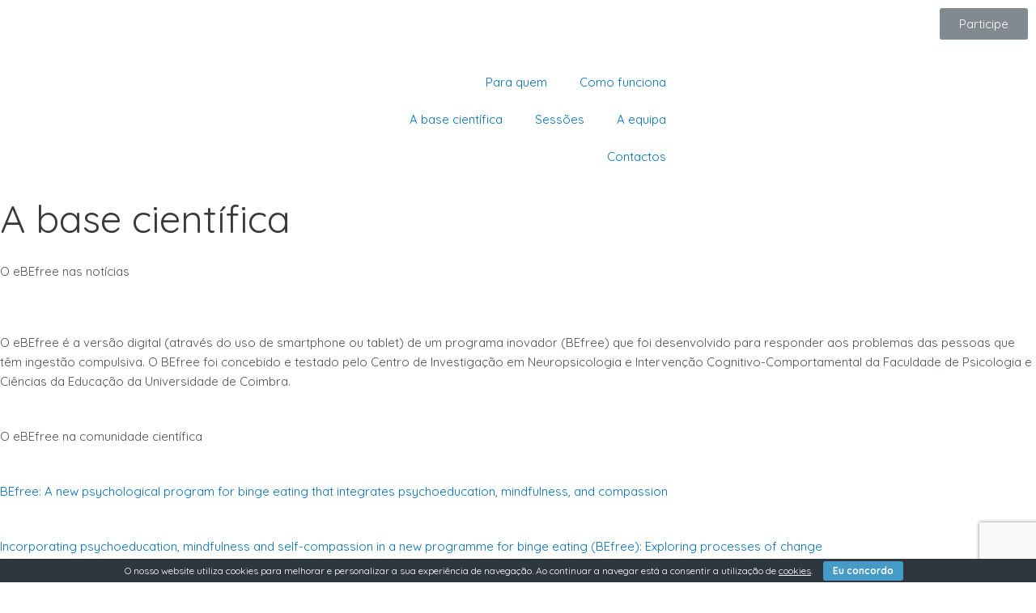

--- FILE ---
content_type: text/html; charset=UTF-8
request_url: https://ebefree.uc.pt/a-base-cientifica/
body_size: 10844
content:
<!DOCTYPE html>
<html lang="en-US">
<head>
<meta charset="UTF-8">
<meta name="viewport" content="width=device-width, initial-scale=1">
<link rel="profile" href="https://gmpg.org/xfn/11">

<meta name='robots' content='index, follow, max-image-preview:large, max-snippet:-1, max-video-preview:-1' />

	<!-- This site is optimized with the Yoast SEO plugin v20.1 - https://yoast.com/wordpress/plugins/seo/ -->
	<link media="all" href="https://ebefree.uc.pt/wp-content/cache/autoptimize/css/autoptimize_83d37cbeb51d7beb1f77db421b5250e6.css" rel="stylesheet" /><title>A base científica | ebefree</title>
	<link rel="canonical" href="https://ebefree.uc.pt/a-base-cientifica/" />
	<meta property="og:locale" content="en_US" />
	<meta property="og:type" content="article" />
	<meta property="og:title" content="A base científica | ebefree" />
	<meta property="og:description" content="O eBEfree nas notícias https://youtu.be/M2LZ66qDjNk O eBEfree é a versão digital (através do uso de smartphone ou tablet) de um programa inovador (BEfree) que foi desenvolvido para responder aos problemas das pessoas que têm ingestão compulsiva. O BEfree foi concebido e testado pelo Centro de Investigação em Neuropsicologia e Intervenção Cognitivo-Comportamental da Faculdade de Psicologia &hellip; A base científica Read More &raquo;" />
	<meta property="og:url" content="https://ebefree.uc.pt/a-base-cientifica/" />
	<meta property="og:site_name" content="ebefree" />
	<meta property="article:modified_time" content="2020-01-31T13:49:45+00:00" />
	<meta name="twitter:card" content="summary_large_image" />
	<meta name="twitter:label1" content="Est. reading time" />
	<meta name="twitter:data1" content="1 minute" />
	<script type="application/ld+json" class="yoast-schema-graph">{"@context":"https://schema.org","@graph":[{"@type":"WebPage","@id":"https://ebefree.uc.pt/a-base-cientifica/","url":"https://ebefree.uc.pt/a-base-cientifica/","name":"A base científica | ebefree","isPartOf":{"@id":"https://ebefree.uc.pt/#website"},"datePublished":"2018-11-20T15:10:21+00:00","dateModified":"2020-01-31T13:49:45+00:00","breadcrumb":{"@id":"https://ebefree.uc.pt/a-base-cientifica/#breadcrumb"},"inLanguage":"en-US","potentialAction":[{"@type":"ReadAction","target":["https://ebefree.uc.pt/a-base-cientifica/"]}]},{"@type":"BreadcrumbList","@id":"https://ebefree.uc.pt/a-base-cientifica/#breadcrumb","itemListElement":[{"@type":"ListItem","position":1,"name":"Home","item":"https://ebefree.uc.pt/"},{"@type":"ListItem","position":2,"name":"A base científica"}]},{"@type":"WebSite","@id":"https://ebefree.uc.pt/#website","url":"https://ebefree.uc.pt/","name":"eBEfree","description":"","publisher":{"@id":"https://ebefree.uc.pt/#organization"},"potentialAction":[{"@type":"SearchAction","target":{"@type":"EntryPoint","urlTemplate":"https://ebefree.uc.pt/?s={search_term_string}"},"query-input":"required name=search_term_string"}],"inLanguage":"en-US"},{"@type":"Organization","@id":"https://ebefree.uc.pt/#organization","name":"eBEfree","url":"https://ebefree.uc.pt/","logo":{"@type":"ImageObject","inLanguage":"en-US","@id":"https://ebefree.uc.pt/#/schema/logo/image/","url":"https://ebefree.uc.pt/wp-content/uploads/2018/11/eBEfree_v2-03.png","contentUrl":"https://ebefree.uc.pt/wp-content/uploads/2018/11/eBEfree_v2-03.png","width":799,"height":855,"caption":"eBEfree"},"image":{"@id":"https://ebefree.uc.pt/#/schema/logo/image/"}}]}</script>
	<!-- / Yoast SEO plugin. -->


<link rel='dns-prefetch' href='//fonts.googleapis.com' />
<link rel='dns-prefetch' href='//use.fontawesome.com' />
<link rel="alternate" type="application/rss+xml" title="ebefree &raquo; Feed" href="https://ebefree.uc.pt/feed/" />
<link rel="alternate" type="application/rss+xml" title="ebefree &raquo; Comments Feed" href="https://ebefree.uc.pt/comments/feed/" />
<script>
window._wpemojiSettings = {"baseUrl":"https:\/\/s.w.org\/images\/core\/emoji\/14.0.0\/72x72\/","ext":".png","svgUrl":"https:\/\/s.w.org\/images\/core\/emoji\/14.0.0\/svg\/","svgExt":".svg","source":{"concatemoji":"https:\/\/ebefree.uc.pt\/wp-includes\/js\/wp-emoji-release.min.js"}};
/*! This file is auto-generated */
!function(e,a,t){var n,r,o,i=a.createElement("canvas"),p=i.getContext&&i.getContext("2d");function s(e,t){var a=String.fromCharCode,e=(p.clearRect(0,0,i.width,i.height),p.fillText(a.apply(this,e),0,0),i.toDataURL());return p.clearRect(0,0,i.width,i.height),p.fillText(a.apply(this,t),0,0),e===i.toDataURL()}function c(e){var t=a.createElement("script");t.src=e,t.defer=t.type="text/javascript",a.getElementsByTagName("head")[0].appendChild(t)}for(o=Array("flag","emoji"),t.supports={everything:!0,everythingExceptFlag:!0},r=0;r<o.length;r++)t.supports[o[r]]=function(e){if(p&&p.fillText)switch(p.textBaseline="top",p.font="600 32px Arial",e){case"flag":return s([127987,65039,8205,9895,65039],[127987,65039,8203,9895,65039])?!1:!s([55356,56826,55356,56819],[55356,56826,8203,55356,56819])&&!s([55356,57332,56128,56423,56128,56418,56128,56421,56128,56430,56128,56423,56128,56447],[55356,57332,8203,56128,56423,8203,56128,56418,8203,56128,56421,8203,56128,56430,8203,56128,56423,8203,56128,56447]);case"emoji":return!s([129777,127995,8205,129778,127999],[129777,127995,8203,129778,127999])}return!1}(o[r]),t.supports.everything=t.supports.everything&&t.supports[o[r]],"flag"!==o[r]&&(t.supports.everythingExceptFlag=t.supports.everythingExceptFlag&&t.supports[o[r]]);t.supports.everythingExceptFlag=t.supports.everythingExceptFlag&&!t.supports.flag,t.DOMReady=!1,t.readyCallback=function(){t.DOMReady=!0},t.supports.everything||(n=function(){t.readyCallback()},a.addEventListener?(a.addEventListener("DOMContentLoaded",n,!1),e.addEventListener("load",n,!1)):(e.attachEvent("onload",n),a.attachEvent("onreadystatechange",function(){"complete"===a.readyState&&t.readyCallback()})),(e=t.source||{}).concatemoji?c(e.concatemoji):e.wpemoji&&e.twemoji&&(c(e.twemoji),c(e.wpemoji)))}(window,document,window._wpemojiSettings);
</script>

	


<link rel='stylesheet' id='astra-google-fonts-css' href='https://fonts.googleapis.com/css?family=Quicksand%3A400%2C300%2C500%2C700&#038;display=fallback' media='all' />





<link rel='stylesheet' id='astra-addon-css-css' href='https://ebefree.uc.pt/wp-content/cache/autoptimize/css/autoptimize_single_2512a9b38c5ad8e7bc09fd1da2f3ce16.css' media='all' />





<link rel='stylesheet' id='elementor-post-931-css' href='https://ebefree.uc.pt/wp-content/uploads/elementor/css/post-931.css' media='all' />





<link rel='stylesheet' id='elementor-global-css' href='https://ebefree.uc.pt/wp-content/uploads/elementor/css/global.css' media='all' />
<link rel='stylesheet' id='elementor-post-164-css' href='https://ebefree.uc.pt/wp-content/uploads/elementor/css/post-164.css' media='all' />
<link rel='stylesheet' id='elementor-post-175-css' href='https://ebefree.uc.pt/wp-content/uploads/elementor/css/post-175.css' media='all' />
<link rel='stylesheet' id='elementor-post-154-css' href='https://ebefree.uc.pt/wp-content/uploads/elementor/css/post-154.css' media='all' />
<link rel='stylesheet' id='bfa-font-awesome-css' href='https://use.fontawesome.com/releases/v5.15.4/css/all.css' media='all' />
<link rel='stylesheet' id='bfa-font-awesome-v4-shim-css' href='https://use.fontawesome.com/releases/v5.15.4/css/v4-shims.css' media='all' />

<link rel='stylesheet' id='google-fonts-1-css' href='https://fonts.googleapis.com/css?family=Roboto%3A100%2C100italic%2C200%2C200italic%2C300%2C300italic%2C400%2C400italic%2C500%2C500italic%2C600%2C600italic%2C700%2C700italic%2C800%2C800italic%2C900%2C900italic%7CRoboto+Slab%3A100%2C100italic%2C200%2C200italic%2C300%2C300italic%2C400%2C400italic%2C500%2C500italic%2C600%2C600italic%2C700%2C700italic%2C800%2C800italic%2C900%2C900italic&#038;display=auto' media='all' />


<link rel="preconnect" href="https://fonts.gstatic.com/" crossorigin><script id='sgr-js-extra'>
var sgr = {"sgr_site_key":"6Lfk-yUeAAAAAKF6hfmFAUspr702e2ehkg65K-pu"};
</script>

<!--[if IE]>
<script src='https://ebefree.uc.pt/wp-content/themes/astra/assets/js/minified/flexibility.min.js' id='astra-flexibility-js'></script>
<script id='astra-flexibility-js-after'>
flexibility(document.documentElement);
</script>
<![endif]-->
<script src='https://ebefree.uc.pt/wp-includes/js/jquery/jquery.min.js' id='jquery-core-js'></script>




<script id='whp5252front.js1683-js-extra'>
var whp_local_data = {"add_url":"https:\/\/ebefree.uc.pt\/wp-admin\/post-new.php?post_type=event","ajaxurl":"https:\/\/ebefree.uc.pt\/wp-admin\/admin-ajax.php"};
</script>

<link rel="https://api.w.org/" href="https://ebefree.uc.pt/wp-json/" /><link rel="alternate" type="application/json" href="https://ebefree.uc.pt/wp-json/wp/v2/pages/164" /><link rel="EditURI" type="application/rsd+xml" title="RSD" href="https://ebefree.uc.pt/xmlrpc.php?rsd" />
<link rel="wlwmanifest" type="application/wlwmanifest+xml" href="https://ebefree.uc.pt/wp-includes/wlwmanifest.xml" />

<link rel='shortlink' href='https://ebefree.uc.pt/?p=164' />
<link rel="alternate" type="application/json+oembed" href="https://ebefree.uc.pt/wp-json/oembed/1.0/embed?url=https%3A%2F%2Febefree.uc.pt%2Fa-base-cientifica%2F" />
<link rel="alternate" type="text/xml+oembed" href="https://ebefree.uc.pt/wp-json/oembed/1.0/embed?url=https%3A%2F%2Febefree.uc.pt%2Fa-base-cientifica%2F&#038;format=xml" />

		<!-- GA Google Analytics @ https://m0n.co/ga -->
		<script async src="https://www.googletagmanager.com/gtag/js?id=G-XQWJ76R738"></script>
		<script>
			window.dataLayer = window.dataLayer || [];
			function gtag(){dataLayer.push(arguments);}
			gtag('js', new Date());
			gtag('config', 'G-XQWJ76R738');
		</script>

	<meta name="generator" content="Elementor 3.11.1; settings: css_print_method-external, google_font-enabled, font_display-auto">
<link rel="icon" href="https://ebefree.uc.pt/wp-content/uploads/2018/11/cropped-eBEfree_v2-03-1-32x32.png" sizes="32x32" />
<link rel="icon" href="https://ebefree.uc.pt/wp-content/uploads/2018/11/cropped-eBEfree_v2-03-1-192x192.png" sizes="192x192" />
<link rel="apple-touch-icon" href="https://ebefree.uc.pt/wp-content/uploads/2018/11/cropped-eBEfree_v2-03-1-180x180.png" />
<meta name="msapplication-TileImage" content="https://ebefree.uc.pt/wp-content/uploads/2018/11/cropped-eBEfree_v2-03-1-270x270.png" />
</head>

<body itemtype='https://schema.org/WebPage' itemscope='itemscope' class="page-template-default page page-id-164 wp-custom-logo ast-desktop ast-page-builder-template ast-no-sidebar astra-4.0.2 ast-header-custom-item-inside ast-single-post ast-inherit-site-logo-transparent elementor-default elementor-kit-931 elementor-page elementor-page-164 astra-addon-4.0.1">
<svg xmlns="http://www.w3.org/2000/svg" viewBox="0 0 0 0" width="0" height="0" focusable="false" role="none" style="visibility: hidden; position: absolute; left: -9999px; overflow: hidden;" ><defs><filter id="wp-duotone-dark-grayscale"><feColorMatrix color-interpolation-filters="sRGB" type="matrix" values=" .299 .587 .114 0 0 .299 .587 .114 0 0 .299 .587 .114 0 0 .299 .587 .114 0 0 " /><feComponentTransfer color-interpolation-filters="sRGB" ><feFuncR type="table" tableValues="0 0.49803921568627" /><feFuncG type="table" tableValues="0 0.49803921568627" /><feFuncB type="table" tableValues="0 0.49803921568627" /><feFuncA type="table" tableValues="1 1" /></feComponentTransfer><feComposite in2="SourceGraphic" operator="in" /></filter></defs></svg><svg xmlns="http://www.w3.org/2000/svg" viewBox="0 0 0 0" width="0" height="0" focusable="false" role="none" style="visibility: hidden; position: absolute; left: -9999px; overflow: hidden;" ><defs><filter id="wp-duotone-grayscale"><feColorMatrix color-interpolation-filters="sRGB" type="matrix" values=" .299 .587 .114 0 0 .299 .587 .114 0 0 .299 .587 .114 0 0 .299 .587 .114 0 0 " /><feComponentTransfer color-interpolation-filters="sRGB" ><feFuncR type="table" tableValues="0 1" /><feFuncG type="table" tableValues="0 1" /><feFuncB type="table" tableValues="0 1" /><feFuncA type="table" tableValues="1 1" /></feComponentTransfer><feComposite in2="SourceGraphic" operator="in" /></filter></defs></svg><svg xmlns="http://www.w3.org/2000/svg" viewBox="0 0 0 0" width="0" height="0" focusable="false" role="none" style="visibility: hidden; position: absolute; left: -9999px; overflow: hidden;" ><defs><filter id="wp-duotone-purple-yellow"><feColorMatrix color-interpolation-filters="sRGB" type="matrix" values=" .299 .587 .114 0 0 .299 .587 .114 0 0 .299 .587 .114 0 0 .299 .587 .114 0 0 " /><feComponentTransfer color-interpolation-filters="sRGB" ><feFuncR type="table" tableValues="0.54901960784314 0.98823529411765" /><feFuncG type="table" tableValues="0 1" /><feFuncB type="table" tableValues="0.71764705882353 0.25490196078431" /><feFuncA type="table" tableValues="1 1" /></feComponentTransfer><feComposite in2="SourceGraphic" operator="in" /></filter></defs></svg><svg xmlns="http://www.w3.org/2000/svg" viewBox="0 0 0 0" width="0" height="0" focusable="false" role="none" style="visibility: hidden; position: absolute; left: -9999px; overflow: hidden;" ><defs><filter id="wp-duotone-blue-red"><feColorMatrix color-interpolation-filters="sRGB" type="matrix" values=" .299 .587 .114 0 0 .299 .587 .114 0 0 .299 .587 .114 0 0 .299 .587 .114 0 0 " /><feComponentTransfer color-interpolation-filters="sRGB" ><feFuncR type="table" tableValues="0 1" /><feFuncG type="table" tableValues="0 0.27843137254902" /><feFuncB type="table" tableValues="0.5921568627451 0.27843137254902" /><feFuncA type="table" tableValues="1 1" /></feComponentTransfer><feComposite in2="SourceGraphic" operator="in" /></filter></defs></svg><svg xmlns="http://www.w3.org/2000/svg" viewBox="0 0 0 0" width="0" height="0" focusable="false" role="none" style="visibility: hidden; position: absolute; left: -9999px; overflow: hidden;" ><defs><filter id="wp-duotone-midnight"><feColorMatrix color-interpolation-filters="sRGB" type="matrix" values=" .299 .587 .114 0 0 .299 .587 .114 0 0 .299 .587 .114 0 0 .299 .587 .114 0 0 " /><feComponentTransfer color-interpolation-filters="sRGB" ><feFuncR type="table" tableValues="0 0" /><feFuncG type="table" tableValues="0 0.64705882352941" /><feFuncB type="table" tableValues="0 1" /><feFuncA type="table" tableValues="1 1" /></feComponentTransfer><feComposite in2="SourceGraphic" operator="in" /></filter></defs></svg><svg xmlns="http://www.w3.org/2000/svg" viewBox="0 0 0 0" width="0" height="0" focusable="false" role="none" style="visibility: hidden; position: absolute; left: -9999px; overflow: hidden;" ><defs><filter id="wp-duotone-magenta-yellow"><feColorMatrix color-interpolation-filters="sRGB" type="matrix" values=" .299 .587 .114 0 0 .299 .587 .114 0 0 .299 .587 .114 0 0 .299 .587 .114 0 0 " /><feComponentTransfer color-interpolation-filters="sRGB" ><feFuncR type="table" tableValues="0.78039215686275 1" /><feFuncG type="table" tableValues="0 0.94901960784314" /><feFuncB type="table" tableValues="0.35294117647059 0.47058823529412" /><feFuncA type="table" tableValues="1 1" /></feComponentTransfer><feComposite in2="SourceGraphic" operator="in" /></filter></defs></svg><svg xmlns="http://www.w3.org/2000/svg" viewBox="0 0 0 0" width="0" height="0" focusable="false" role="none" style="visibility: hidden; position: absolute; left: -9999px; overflow: hidden;" ><defs><filter id="wp-duotone-purple-green"><feColorMatrix color-interpolation-filters="sRGB" type="matrix" values=" .299 .587 .114 0 0 .299 .587 .114 0 0 .299 .587 .114 0 0 .299 .587 .114 0 0 " /><feComponentTransfer color-interpolation-filters="sRGB" ><feFuncR type="table" tableValues="0.65098039215686 0.40392156862745" /><feFuncG type="table" tableValues="0 1" /><feFuncB type="table" tableValues="0.44705882352941 0.4" /><feFuncA type="table" tableValues="1 1" /></feComponentTransfer><feComposite in2="SourceGraphic" operator="in" /></filter></defs></svg><svg xmlns="http://www.w3.org/2000/svg" viewBox="0 0 0 0" width="0" height="0" focusable="false" role="none" style="visibility: hidden; position: absolute; left: -9999px; overflow: hidden;" ><defs><filter id="wp-duotone-blue-orange"><feColorMatrix color-interpolation-filters="sRGB" type="matrix" values=" .299 .587 .114 0 0 .299 .587 .114 0 0 .299 .587 .114 0 0 .299 .587 .114 0 0 " /><feComponentTransfer color-interpolation-filters="sRGB" ><feFuncR type="table" tableValues="0.098039215686275 1" /><feFuncG type="table" tableValues="0 0.66274509803922" /><feFuncB type="table" tableValues="0.84705882352941 0.41960784313725" /><feFuncA type="table" tableValues="1 1" /></feComponentTransfer><feComposite in2="SourceGraphic" operator="in" /></filter></defs></svg>
<a
	class="skip-link screen-reader-text"
	href="#content"
	role="link"
	title="Skip to content">
		Skip to content</a>

<div
class="hfeed site" id="page">
			<div data-elementor-type="header" data-elementor-id="175" class="elementor elementor-175 elementor-location-header">
					<div class="elementor-section-wrap">
								<section class="elementor-section elementor-top-section elementor-element elementor-element-88c3f49 elementor-section-content-bottom elementor-section-full_width elementor-section-height-default elementor-section-height-default" data-id="88c3f49" data-element_type="section" data-settings="{&quot;background_background&quot;:&quot;classic&quot;}">
						<div class="elementor-container elementor-column-gap-default">
							<div class="elementor-row">
					<div class="elementor-column elementor-col-33 elementor-top-column elementor-element elementor-element-228b7b1" data-id="228b7b1" data-element_type="column">
			<div class="elementor-column-wrap elementor-element-populated">
							<div class="elementor-widget-wrap">
						<div class="elementor-element elementor-element-acfbd26 elementor-widget elementor-widget-image" data-id="acfbd26" data-element_type="widget" data-widget_type="image.default">
				<div class="elementor-widget-container">
								<div class="elementor-image">
													<a href="https://ebefree.uc.pt">
							<img src="https://ebefree.uc.pt/wp-content/uploads/elementor/thumbs/eBEfree_v2-12-qhdo3ifnxu887ksfj9lk2hslvh4nk1kb5wd1xp5dds.png" title="eBEfree Logo (White)" alt="eBEfree Logo (White)" loading="lazy" />								</a>
														</div>
						</div>
				</div>
						</div>
					</div>
		</div>
				<div class="elementor-column elementor-col-66 elementor-top-column elementor-element elementor-element-f794592" data-id="f794592" data-element_type="column">
			<div class="elementor-column-wrap elementor-element-populated">
							<div class="elementor-widget-wrap">
						<div class="elementor-element elementor-element-1f824c7 elementor-align-right elementor-tablet-align-center elementor-hidden-tablet elementor-widget elementor-widget-button" data-id="1f824c7" data-element_type="widget" data-widget_type="button.default">
				<div class="elementor-widget-container">
					<div class="elementor-button-wrapper">
			<a href="https://ebefree.uc.pt/participe/" class="elementor-button-link elementor-button elementor-size-sm" role="button">
						<span class="elementor-button-content-wrapper">
						<span class="elementor-button-text">Participe</span>
		</span>
					</a>
		</div>
				</div>
				</div>
				<section class="elementor-section elementor-inner-section elementor-element elementor-element-3db40d7 menu-right elementor-section-boxed elementor-section-height-default elementor-section-height-default" data-id="3db40d7" data-element_type="section">
						<div class="elementor-container elementor-column-gap-default">
							<div class="elementor-row">
					<div class="elementor-column elementor-col-50 elementor-inner-column elementor-element elementor-element-0d10160" data-id="0d10160" data-element_type="column">
			<div class="elementor-column-wrap elementor-element-populated">
							<div class="elementor-widget-wrap">
						<div class="elementor-element elementor-element-0af2667 elementor-nav-menu__text-align-center elementor-nav-menu__align-right elementor-nav-menu--dropdown-mobile menu-horizontal elementor-nav-menu--toggle elementor-nav-menu--burger elementor-widget elementor-widget-nav-menu" data-id="0af2667" data-element_type="widget" data-settings="{&quot;layout&quot;:&quot;horizontal&quot;,&quot;submenu_icon&quot;:{&quot;value&quot;:&quot;&lt;i class=\&quot;fas fa-caret-down\&quot;&gt;&lt;\/i&gt;&quot;,&quot;library&quot;:&quot;fa-solid&quot;},&quot;toggle&quot;:&quot;burger&quot;}" data-widget_type="nav-menu.default">
				<div class="elementor-widget-container">
						<nav class="elementor-nav-menu--main elementor-nav-menu__container elementor-nav-menu--layout-horizontal e--pointer-none">
				<ul id="menu-1-0af2667" class="elementor-nav-menu"><li class="menu-item menu-item-type-post_type menu-item-object-page menu-item-174"><a href="https://ebefree.uc.pt/para-quem/" class="elementor-item menu-link">Para quem</a></li>
<li class="menu-item menu-item-type-post_type menu-item-object-page menu-item-173"><a href="https://ebefree.uc.pt/como-funciona/" class="elementor-item menu-link">Como funciona</a></li>
<li class="menu-item menu-item-type-post_type menu-item-object-page current-menu-item page_item page-item-164 current_page_item menu-item-172"><a href="https://ebefree.uc.pt/a-base-cientifica/" aria-current="page" class="elementor-item elementor-item-active menu-link">A base científica</a></li>
<li class="menu-item menu-item-type-post_type menu-item-object-page menu-item-840"><a href="https://ebefree.uc.pt/sessoes/" class="elementor-item menu-link">Sessões</a></li>
<li class="menu-item menu-item-type-post_type menu-item-object-page menu-item-171"><a href="https://ebefree.uc.pt/a-equipa/" class="elementor-item menu-link">A equipa</a></li>
<li class="menu-item menu-item-type-post_type menu-item-object-page menu-item-473"><a href="https://ebefree.uc.pt/contactos/" class="elementor-item menu-link">Contactos</a></li>
</ul>			</nav>
					<div class="elementor-menu-toggle" role="button" tabindex="0" aria-label="Menu Toggle" aria-expanded="false">
			<i aria-hidden="true" role="presentation" class="elementor-menu-toggle__icon--open eicon-menu-bar"></i><i aria-hidden="true" role="presentation" class="elementor-menu-toggle__icon--close eicon-close"></i>			<span class="elementor-screen-only">Menu</span>
		</div>
					<nav class="elementor-nav-menu--dropdown elementor-nav-menu__container" aria-hidden="true">
				<ul id="menu-2-0af2667" class="elementor-nav-menu"><li class="menu-item menu-item-type-post_type menu-item-object-page menu-item-174"><a href="https://ebefree.uc.pt/para-quem/" class="elementor-item menu-link" tabindex="-1">Para quem</a></li>
<li class="menu-item menu-item-type-post_type menu-item-object-page menu-item-173"><a href="https://ebefree.uc.pt/como-funciona/" class="elementor-item menu-link" tabindex="-1">Como funciona</a></li>
<li class="menu-item menu-item-type-post_type menu-item-object-page current-menu-item page_item page-item-164 current_page_item menu-item-172"><a href="https://ebefree.uc.pt/a-base-cientifica/" aria-current="page" class="elementor-item elementor-item-active menu-link" tabindex="-1">A base científica</a></li>
<li class="menu-item menu-item-type-post_type menu-item-object-page menu-item-840"><a href="https://ebefree.uc.pt/sessoes/" class="elementor-item menu-link" tabindex="-1">Sessões</a></li>
<li class="menu-item menu-item-type-post_type menu-item-object-page menu-item-171"><a href="https://ebefree.uc.pt/a-equipa/" class="elementor-item menu-link" tabindex="-1">A equipa</a></li>
<li class="menu-item menu-item-type-post_type menu-item-object-page menu-item-473"><a href="https://ebefree.uc.pt/contactos/" class="elementor-item menu-link" tabindex="-1">Contactos</a></li>
</ul>			</nav>
				</div>
				</div>
						</div>
					</div>
		</div>
				<div class="elementor-column elementor-col-50 elementor-inner-column elementor-element elementor-element-2af7403" data-id="2af7403" data-element_type="column" id="participateBtnCol">
			<div class="elementor-column-wrap elementor-element-populated">
							<div class="elementor-widget-wrap">
						<div class="elementor-element elementor-element-3111291 elementor-align-right elementor-tablet-align-right elementor-hidden-desktop elementor-hidden-phone elementor-widget elementor-widget-button" data-id="3111291" data-element_type="widget" id="participateBtn" data-widget_type="button.default">
				<div class="elementor-widget-container">
					<div class="elementor-button-wrapper">
			<a href="https://ebefree.uc.pt/participe/" class="elementor-button-link elementor-button elementor-size-sm" role="button">
						<span class="elementor-button-content-wrapper">
						<span class="elementor-button-text">Participe</span>
		</span>
					</a>
		</div>
				</div>
				</div>
						</div>
					</div>
		</div>
								</div>
					</div>
		</section>
						</div>
					</div>
		</div>
								</div>
					</div>
		</section>
							</div>
				</div>
			<div id="content" class="site-content">
		<div class="ast-container">
		

	<div id="primary" class="content-area primary">

		
					<main id="main" class="site-main">
				<article
class="post-164 page type-page status-publish ast-article-single" id="post-164" itemtype="https://schema.org/CreativeWork" itemscope="itemscope">
	
	
	<header class="entry-header ast-no-thumbnail ast-no-title ast-header-without-markup">
			</header> <!-- .entry-header -->


<div class="entry-content clear"
	itemprop="text">

	
			<div data-elementor-type="wp-post" data-elementor-id="164" class="elementor elementor-164">
						<div class="elementor-inner">
				<div class="elementor-section-wrap">
									<section class="elementor-section elementor-top-section elementor-element elementor-element-336872bc elementor-section-full_width elementor-section-height-default elementor-section-height-default" data-id="336872bc" data-element_type="section" data-settings="{&quot;background_background&quot;:&quot;classic&quot;}">
						<div class="elementor-container elementor-column-gap-no">
							<div class="elementor-row">
					<div class="elementor-column elementor-col-100 elementor-top-column elementor-element elementor-element-1e25613b" data-id="1e25613b" data-element_type="column" data-settings="{&quot;background_background&quot;:&quot;classic&quot;}">
			<div class="elementor-column-wrap elementor-element-populated">
							<div class="elementor-widget-wrap">
						<div class="elementor-element elementor-element-22789a38 elementor-widget elementor-widget-theme-page-title elementor-page-title elementor-widget-heading" data-id="22789a38" data-element_type="widget" data-widget_type="theme-page-title.default">
				<div class="elementor-widget-container">
			<h1 class="elementor-heading-title elementor-size-default">A base científica</h1>		</div>
				</div>
				<div class="elementor-element elementor-element-26af6ca elementor-widget elementor-widget-text-editor" data-id="26af6ca" data-element_type="widget" data-widget_type="text-editor.default">
				<div class="elementor-widget-container">
								<div class="elementor-text-editor elementor-clearfix">
				<p>O eBEfree nas notícias</p>					</div>
						</div>
				</div>
				<div class="elementor-element elementor-element-c6d4901 elementor-widget elementor-widget-video" data-id="c6d4901" data-element_type="widget" data-settings="{&quot;youtube_url&quot;:&quot;https:\/\/youtu.be\/M2LZ66qDjNk&quot;,&quot;video_type&quot;:&quot;youtube&quot;,&quot;controls&quot;:&quot;yes&quot;}" data-widget_type="video.default">
				<div class="elementor-widget-container">
					<div class="elementor-wrapper elementor-open-inline">
			<div class="elementor-video"></div>		</div>
				</div>
				</div>
				<div class="elementor-element elementor-element-9b02f65 elementor-widget elementor-widget-text-editor" data-id="9b02f65" data-element_type="widget" data-widget_type="text-editor.default">
				<div class="elementor-widget-container">
								<div class="elementor-text-editor elementor-clearfix">
				<p>O eBEfree é a versão digital (através do uso de smartphone ou tablet) de um programa inovador (BEfree) que foi desenvolvido para responder aos problemas das pessoas que têm ingestão compulsiva. O BEfree foi concebido e testado pelo Centro de Investigação em Neuropsicologia e Intervenção Cognitivo-Comportamental da Faculdade de Psicologia e Ciências da Educação da Universidade de Coimbra.</p>					</div>
						</div>
				</div>
				<div class="elementor-element elementor-element-152dee8 elementor-widget elementor-widget-text-editor" data-id="152dee8" data-element_type="widget" data-widget_type="text-editor.default">
				<div class="elementor-widget-container">
								<div class="elementor-text-editor elementor-clearfix">
				<p>O eBEfree na comunidade científica</p>					</div>
						</div>
				</div>
				<div class="elementor-element elementor-element-9fd0480 elementor-widget elementor-widget-text-editor" data-id="9fd0480" data-element_type="widget" data-widget_type="text-editor.default">
				<div class="elementor-widget-container">
								<div class="elementor-text-editor elementor-clearfix">
				<p><a href="https://onlinelibrary.wiley.com/doi/full/10.1002/cpp.2072" target="_blank" rel="noopener">BEfree: A new psychological program for binge eating that integrates psychoeducation, mindfulness, and compassion</a></p>					</div>
						</div>
				</div>
				<div class="elementor-element elementor-element-1900ec2 elementor-widget elementor-widget-text-editor" data-id="1900ec2" data-element_type="widget" data-widget_type="text-editor.default">
				<div class="elementor-widget-container">
								<div class="elementor-text-editor elementor-clearfix">
				<p><a href="https://journals.sagepub.com/doi/abs/10.1177/1359105316676628" target="_blank" rel="noopener">Incorporating psychoeducation, mindfulness and self-compassion in a new programme for binge eating (BEfree): Exploring processes of change</a></p>					</div>
						</div>
				</div>
						</div>
					</div>
		</div>
								</div>
					</div>
		</section>
									</div>
			</div>
					</div>
		
	
	
</div><!-- .entry-content .clear -->

	
	
</article><!-- #post-## -->

			</main><!-- #main -->
			
		
	</div><!-- #primary -->


	</div> <!-- ast-container -->
	</div><!-- #content -->
		<div data-elementor-type="footer" data-elementor-id="154" class="elementor elementor-154 elementor-location-footer">
					<div class="elementor-section-wrap">
								<section class="elementor-section elementor-top-section elementor-element elementor-element-5ebeafd elementor-section-full_width elementor-section-height-default elementor-section-height-default" data-id="5ebeafd" data-element_type="section" data-settings="{&quot;background_background&quot;:&quot;gradient&quot;}">
						<div class="elementor-container elementor-column-gap-default">
							<div class="elementor-row">
					<div class="elementor-column elementor-col-50 elementor-top-column elementor-element elementor-element-b75f91c" data-id="b75f91c" data-element_type="column">
			<div class="elementor-column-wrap elementor-element-populated">
							<div class="elementor-widget-wrap">
						<div class="elementor-element elementor-element-4663462 no-margin-bottom elementor-widget elementor-widget-heading" data-id="4663462" data-element_type="widget" data-widget_type="heading.default">
				<div class="elementor-widget-container">
			<h2 class="elementor-heading-title elementor-size-default">Centro de Investigação do Núcleo de Estudos e Intervenção Cognitivo e Comportamental</h2>		</div>
				</div>
				<div class="elementor-element elementor-element-aa1b08c no-margin-bottom elementor-widget elementor-widget-text-editor" data-id="aa1b08c" data-element_type="widget" data-widget_type="text-editor.default">
				<div class="elementor-widget-container">
								<div class="elementor-text-editor elementor-clearfix">
				<p>Universidade de Coimbra</p>					</div>
						</div>
				</div>
				<div class="elementor-element elementor-element-b7ec6de elementor-icon-list--layout-traditional elementor-list-item-link-full_width elementor-widget elementor-widget-icon-list" data-id="b7ec6de" data-element_type="widget" data-widget_type="icon-list.default">
				<div class="elementor-widget-container">
					<ul class="elementor-icon-list-items">
							<li class="elementor-icon-list-item">
											<span class="elementor-icon-list-icon">
							<i aria-hidden="true" class="fas fa-envelope"></i>						</span>
										<span class="elementor-icon-list-text">ebefree@uc.pt</span>
									</li>
						</ul>
				</div>
				</div>
				<div class="elementor-element elementor-element-9e098a3 no-margin-bottom elementor-widget elementor-widget-heading" data-id="9e098a3" data-element_type="widget" data-widget_type="heading.default">
				<div class="elementor-widget-container">
			<h2 class="elementor-heading-title elementor-size-default"><a href="https://ebefree.uc.pt/cookies/">Politica de Cookies</a></h2>		</div>
				</div>
				<div class="elementor-element elementor-element-5a6b7cb no-margin-bottom elementor-widget elementor-widget-heading" data-id="5a6b7cb" data-element_type="widget" data-widget_type="heading.default">
				<div class="elementor-widget-container">
			<h2 class="elementor-heading-title elementor-size-default"><a href="https://ebefree.uc.pt/politica-de-privacidade/">Politica de Privacidade</a></h2>		</div>
				</div>
						</div>
					</div>
		</div>
				<div class="elementor-column elementor-col-50 elementor-top-column elementor-element elementor-element-576b6b3 elementor-hidden-phone" data-id="576b6b3" data-element_type="column">
			<div class="elementor-column-wrap elementor-element-populated">
							<div class="elementor-widget-wrap">
						<section class="elementor-section elementor-inner-section elementor-element elementor-element-06a1ffa elementor-section-full_width elementor-section-height-default elementor-section-height-default" data-id="06a1ffa" data-element_type="section">
						<div class="elementor-container elementor-column-gap-default">
							<div class="elementor-row">
					<div class="elementor-column elementor-col-50 elementor-inner-column elementor-element elementor-element-fdb8a21" data-id="fdb8a21" data-element_type="column">
			<div class="elementor-column-wrap">
							<div class="elementor-widget-wrap">
								</div>
					</div>
		</div>
				<div class="elementor-column elementor-col-50 elementor-inner-column elementor-element elementor-element-12a61bd" data-id="12a61bd" data-element_type="column">
			<div class="elementor-column-wrap">
							<div class="elementor-widget-wrap">
								</div>
					</div>
		</div>
								</div>
					</div>
		</section>
						</div>
					</div>
		</div>
								</div>
					</div>
		</section>
				<section class="elementor-section elementor-top-section elementor-element elementor-element-d9ed60c elementor-section-full_width logos-row elementor-section-height-default elementor-section-height-default" data-id="d9ed60c" data-element_type="section">
						<div class="elementor-container elementor-column-gap-default">
							<div class="elementor-row">
					<div class="elementor-column elementor-col-50 elementor-top-column elementor-element elementor-element-6b26b30" data-id="6b26b30" data-element_type="column">
			<div class="elementor-column-wrap elementor-element-populated">
							<div class="elementor-widget-wrap">
						<div class="elementor-element elementor-element-2367e34 elementor-widget elementor-widget-heading" data-id="2367e34" data-element_type="widget" data-widget_type="heading.default">
				<div class="elementor-widget-container">
			<h6 class="elementor-heading-title elementor-size-default">Parceiros</h6>		</div>
				</div>
				<section class="elementor-section elementor-inner-section elementor-element elementor-element-38c74c7 elementor-section-full_width colunas-footer elementor-section-height-default elementor-section-height-default" data-id="38c74c7" data-element_type="section">
						<div class="elementor-container elementor-column-gap-default">
							<div class="elementor-row">
					<div class="elementor-column elementor-col-25 elementor-inner-column elementor-element elementor-element-f2551b8" data-id="f2551b8" data-element_type="column">
			<div class="elementor-column-wrap elementor-element-populated">
							<div class="elementor-widget-wrap">
						<div class="elementor-element elementor-element-dc21234 elementor-widget elementor-widget-image" data-id="dc21234" data-element_type="widget" data-widget_type="image.default">
				<div class="elementor-widget-container">
								<div class="elementor-image">
													<a href="https://www.uc.pt/">
							<img src="https://ebefree.uc.pt/wp-content/uploads/elementor/thumbs/UC_U_H_fundoclaro_1-qhdo3hhtr06nno5nipup8g453616pegzj0ynfxxaf4.png" title="UC" alt="Universidade de Coimbra" loading="lazy" />								</a>
														</div>
						</div>
				</div>
						</div>
					</div>
		</div>
				<div class="elementor-column elementor-col-25 elementor-inner-column elementor-element elementor-element-adac5ca" data-id="adac5ca" data-element_type="column">
			<div class="elementor-column-wrap elementor-element-populated">
							<div class="elementor-widget-wrap">
						<div class="elementor-element elementor-element-e781fab elementor-widget elementor-widget-image" data-id="e781fab" data-element_type="widget" data-widget_type="image.default">
				<div class="elementor-widget-container">
								<div class="elementor-image">
													<a href="https://cineicc.uc.pt/">
							<img src="https://ebefree.uc.pt/wp-content/uploads/elementor/thumbs/CINEICC_logo_orange-1-qhdo3gjzk65dc270o7g2nycohs5thpd96wb5ynyolc.png" title="CINEICC" alt="CINEICC" loading="lazy" />								</a>
														</div>
						</div>
				</div>
						</div>
					</div>
		</div>
				<div class="elementor-column elementor-col-25 elementor-inner-column elementor-element elementor-element-c0cf5f4" data-id="c0cf5f4" data-element_type="column">
			<div class="elementor-column-wrap elementor-element-populated">
							<div class="elementor-widget-wrap">
						<div class="elementor-element elementor-element-1693204 elementor-widget elementor-widget-image" data-id="1693204" data-element_type="widget" data-widget_type="image.default">
				<div class="elementor-widget-container">
								<div class="elementor-image">
													<a href="https://onesource.pt/">
							<img src="https://ebefree.uc.pt/wp-content/uploads/elementor/thumbs/oneSource_V1-qhdo3hhtr06nno5nipup8g453616pegzj0ynfxxaf4.jpg" title="OneSource" alt="OneSource - Consultoria Informática Lda." loading="lazy" />								</a>
														</div>
						</div>
				</div>
						</div>
					</div>
		</div>
				<div class="elementor-column elementor-col-25 elementor-inner-column elementor-element elementor-element-62b5436" data-id="62b5436" data-element_type="column">
			<div class="elementor-column-wrap elementor-element-populated">
							<div class="elementor-widget-wrap">
						<div class="elementor-element elementor-element-ba89c0a elementor-widget elementor-widget-image" data-id="ba89c0a" data-element_type="widget" data-widget_type="image.default">
				<div class="elementor-widget-container">
								<div class="elementor-image">
													<a href="https://www.fct.pt/">
							<img src="https://ebefree.uc.pt/wp-content/uploads/elementor/thumbs/2017_FCT_H_cor_1-qhdo3fm5dc430g8dtp1g3gl7weaga09iurnohe02rk.jpg" title="FCT" alt="Fundação para a Ciência e a Tecnologia" loading="lazy" />								</a>
														</div>
						</div>
				</div>
						</div>
					</div>
		</div>
								</div>
					</div>
		</section>
						</div>
					</div>
		</div>
				<div class="elementor-column elementor-col-50 elementor-top-column elementor-element elementor-element-783f1a2" data-id="783f1a2" data-element_type="column">
			<div class="elementor-column-wrap elementor-element-populated">
							<div class="elementor-widget-wrap">
						<div class="elementor-element elementor-element-23eb284 elementor-widget elementor-widget-heading" data-id="23eb284" data-element_type="widget" data-widget_type="heading.default">
				<div class="elementor-widget-container">
			<h6 class="elementor-heading-title elementor-size-default">Financiadores</h6>		</div>
				</div>
				<section class="elementor-section elementor-inner-section elementor-element elementor-element-6457592 elementor-section-full_width colunas-footer elementor-section-height-default elementor-section-height-default" data-id="6457592" data-element_type="section">
						<div class="elementor-container elementor-column-gap-default">
							<div class="elementor-row">
					<div class="elementor-column elementor-col-20 elementor-inner-column elementor-element elementor-element-60fc4db logo" data-id="60fc4db" data-element_type="column">
			<div class="elementor-column-wrap elementor-element-populated">
							<div class="elementor-widget-wrap">
						<div class="elementor-element elementor-element-91b65a9 elementor-widget elementor-widget-image" data-id="91b65a9" data-element_type="widget" data-widget_type="image.default">
				<div class="elementor-widget-container">
								<div class="elementor-image">
													<a href="https://www.portaldocidadao.pt/web/programa-operacional-potencial-humano/programa-operacional-potencial-humano">
							<img src="https://ebefree.uc.pt/wp-content/uploads/2018/11/poph-e1542897582168.jpg" title="POPH" alt="POPH" loading="lazy" />								</a>
														</div>
						</div>
				</div>
						</div>
					</div>
		</div>
				<div class="elementor-column elementor-col-20 elementor-inner-column elementor-element elementor-element-b430fdc logo" data-id="b430fdc" data-element_type="column">
			<div class="elementor-column-wrap elementor-element-populated">
							<div class="elementor-widget-wrap">
						<div class="elementor-element elementor-element-f1cb04e elementor-widget elementor-widget-image" data-id="f1cb04e" data-element_type="widget" data-widget_type="image.default">
				<div class="elementor-widget-container">
								<div class="elementor-image">
													<a href="http://www.pofc.qren.pt/">
							<img src="https://ebefree.uc.pt/wp-content/uploads/elementor/thumbs/compete-qhdo3hhtr06nno5nipup8g453616pegzj0ynfxxaf4.png" title="POFC" alt="Programa Operacional Factored de Competividade" loading="lazy" />								</a>
														</div>
						</div>
				</div>
						</div>
					</div>
		</div>
				<div class="elementor-column elementor-col-20 elementor-inner-column elementor-element elementor-element-7c161f8 logo" data-id="7c161f8" data-element_type="column">
			<div class="elementor-column-wrap elementor-element-populated">
							<div class="elementor-widget-wrap">
						<div class="elementor-element elementor-element-febdd03 elementor-widget elementor-widget-image" data-id="febdd03" data-element_type="widget" id="qrenLogo" data-widget_type="image.default">
				<div class="elementor-widget-container">
								<div class="elementor-image">
													<a href="http://www.qren.pt/np4/home">
							<img src="https://ebefree.uc.pt/wp-content/uploads/2018/11/qren-1.png" title="QREN" alt="Quadro de Referência Estratégico Nacional" loading="lazy" />								</a>
														</div>
						</div>
				</div>
						</div>
					</div>
		</div>
				<div class="elementor-column elementor-col-20 elementor-inner-column elementor-element elementor-element-bf5b54b logo" data-id="bf5b54b" data-element_type="column">
			<div class="elementor-column-wrap elementor-element-populated">
							<div class="elementor-widget-wrap">
						<div class="elementor-element elementor-element-1906e74 elementor-widget elementor-widget-image" data-id="1906e74" data-element_type="widget" data-widget_type="image.default">
				<div class="elementor-widget-container">
								<div class="elementor-image">
													<a href="https://www.portugal.gov.pt/pt/gc21">
							<img src="https://ebefree.uc.pt/wp-content/uploads/2018/11/Governo-da-Republica-Portuguesa.png" title="Governo da Republica Portuguesa" alt="Governo da Republica Portuguesa" loading="lazy" />								</a>
														</div>
						</div>
				</div>
						</div>
					</div>
		</div>
				<div class="elementor-column elementor-col-20 elementor-inner-column elementor-element elementor-element-8185c5d logo" data-id="8185c5d" data-element_type="column">
			<div class="elementor-column-wrap elementor-element-populated">
							<div class="elementor-widget-wrap">
						<div class="elementor-element elementor-element-0be0d16 elementor-widget elementor-widget-image" data-id="0be0d16" data-element_type="widget" data-widget_type="image.default">
				<div class="elementor-widget-container">
								<div class="elementor-image">
													<a href="http://ec.europa.eu/regional_policy/pt/funding/erdf/">
							<img src="https://ebefree.uc.pt/wp-content/uploads/2018/11/ue.png" title="UE FEDR" alt="União Europeia - Fundo Europeu de Desenvolvimento Regional" loading="lazy" />								</a>
														</div>
						</div>
				</div>
						</div>
					</div>
		</div>
								</div>
					</div>
		</section>
				<div class="elementor-element elementor-element-241b846 elementor-widget elementor-widget-heading" data-id="241b846" data-element_type="widget" data-widget_type="heading.default">
				<div class="elementor-widget-container">
			<p class="elementor-heading-title elementor-size-default"><span style="font-size: 9pt; font-family: Tahoma, sans-serif;">POCI-01-0145-FEDER-029081 | PTDC/PSI-GER/29081/2017</span></p>		</div>
				</div>
						</div>
					</div>
		</div>
								</div>
					</div>
		</section>
							</div>
				</div>
			</div><!-- #page -->
        
    <!-- Cookie Bar -->
<div id="eu-cookie-bar">O nosso website utiliza cookies para melhorar e personalizar a sua experiência de navegação. Ao continuar a navegar está a consentir a utilização de <a href='https://ebefree.uc.pt/cookies/' target='_blank' rel='nofollow'>cookies</a>. <button id="euCookieAcceptWP"  style="background:#469bc6;"  onclick="euSetCookie('euCookiesAcc', true, 30); euAcceptCookiesWP();">Eu concordo</button></div>
<!-- End Cookie Bar -->




<script id='astra-theme-js-js-extra'>
var astra = {"break_point":"921","isRtl":"","is_scroll_to_id":"","is_scroll_to_top":""};
</script>


<script id='contact-form-7-js-extra'>
var wpcf7 = {"api":{"root":"https:\/\/ebefree.uc.pt\/wp-json\/","namespace":"contact-form-7\/v1"},"cached":"1"};
</script>

<script id='astra-addon-js-js-extra'>
var astraAddon = {"sticky_active":"","svgIconClose":"<span class=\"ast-icon icon-close\"><\/span>","is_header_builder_active":""};
</script>

<script src='https://www.google.com/recaptcha/api.js?render=6Lfk-yUeAAAAAKF6hfmFAUspr702e2ehkg65K-pu' id='google-recaptcha-js'></script>


<script id='wpcf7-recaptcha-js-extra'>
var wpcf7_recaptcha = {"sitekey":"6Lfk-yUeAAAAAKF6hfmFAUspr702e2ehkg65K-pu","actions":{"homepage":"homepage","contactform":"contactform"}};
</script>







<script id='wp-i18n-js-after'>
wp.i18n.setLocaleData( { 'text direction\u0004ltr': [ 'ltr' ] } );
</script>
<script id='elementor-pro-frontend-js-before'>
var ElementorProFrontendConfig = {"ajaxurl":"https:\/\/ebefree.uc.pt\/wp-admin\/admin-ajax.php","nonce":"97f7498ddb","urls":{"assets":"https:\/\/ebefree.uc.pt\/wp-content\/plugins\/elementor-pro\/assets\/","rest":"https:\/\/ebefree.uc.pt\/wp-json\/"},"shareButtonsNetworks":{"facebook":{"title":"Facebook","has_counter":true},"twitter":{"title":"Twitter"},"linkedin":{"title":"LinkedIn","has_counter":true},"pinterest":{"title":"Pinterest","has_counter":true},"reddit":{"title":"Reddit","has_counter":true},"vk":{"title":"VK","has_counter":true},"odnoklassniki":{"title":"OK","has_counter":true},"tumblr":{"title":"Tumblr"},"digg":{"title":"Digg"},"skype":{"title":"Skype"},"stumbleupon":{"title":"StumbleUpon","has_counter":true},"mix":{"title":"Mix"},"telegram":{"title":"Telegram"},"pocket":{"title":"Pocket","has_counter":true},"xing":{"title":"XING","has_counter":true},"whatsapp":{"title":"WhatsApp"},"email":{"title":"Email"},"print":{"title":"Print"}},"facebook_sdk":{"lang":"en_US","app_id":""},"lottie":{"defaultAnimationUrl":"https:\/\/ebefree.uc.pt\/wp-content\/plugins\/elementor-pro\/modules\/lottie\/assets\/animations\/default.json"}};
</script>






<script id='elementor-frontend-js-extra'>
var uael_particles_script = {"uael_particles_url":"https:\/\/ebefree.uc.pt\/wp-content\/plugins\/ultimate-elementor\/assets\/min-js\/uael-particles.min.js","particles_url":"https:\/\/ebefree.uc.pt\/wp-content\/plugins\/ultimate-elementor\/assets\/lib\/particles\/particles.min.js","snowflakes_image":"https:\/\/ebefree.uc.pt\/wp-content\/plugins\/ultimate-elementor\/assets\/img\/snowflake.svg","gift":"https:\/\/ebefree.uc.pt\/wp-content\/plugins\/ultimate-elementor\/assets\/img\/gift.png","tree":"https:\/\/ebefree.uc.pt\/wp-content\/plugins\/ultimate-elementor\/assets\/img\/tree.png","skull":"https:\/\/ebefree.uc.pt\/wp-content\/plugins\/ultimate-elementor\/assets\/img\/skull.png","ghost":"https:\/\/ebefree.uc.pt\/wp-content\/plugins\/ultimate-elementor\/assets\/img\/ghost.png","moon":"https:\/\/ebefree.uc.pt\/wp-content\/plugins\/ultimate-elementor\/assets\/img\/moon.png","bat":"https:\/\/ebefree.uc.pt\/wp-content\/plugins\/ultimate-elementor\/assets\/img\/bat.png","pumpkin":"https:\/\/ebefree.uc.pt\/wp-content\/plugins\/ultimate-elementor\/assets\/img\/pumpkin.png"};
</script>
<script id='elementor-frontend-js-before'>
var elementorFrontendConfig = {"environmentMode":{"edit":false,"wpPreview":false,"isScriptDebug":false},"i18n":{"shareOnFacebook":"Share on Facebook","shareOnTwitter":"Share on Twitter","pinIt":"Pin it","download":"Download","downloadImage":"Download image","fullscreen":"Fullscreen","zoom":"Zoom","share":"Share","playVideo":"Play Video","previous":"Previous","next":"Next","close":"Close"},"is_rtl":false,"breakpoints":{"xs":0,"sm":480,"md":768,"lg":1025,"xl":1440,"xxl":1600},"responsive":{"breakpoints":{"mobile":{"label":"Mobile","value":767,"default_value":767,"direction":"max","is_enabled":true},"mobile_extra":{"label":"Mobile Extra","value":880,"default_value":880,"direction":"max","is_enabled":false},"tablet":{"label":"Tablet","value":1024,"default_value":1024,"direction":"max","is_enabled":true},"tablet_extra":{"label":"Tablet Extra","value":1200,"default_value":1200,"direction":"max","is_enabled":false},"laptop":{"label":"Laptop","value":1366,"default_value":1366,"direction":"max","is_enabled":false},"widescreen":{"label":"Widescreen","value":2400,"default_value":2400,"direction":"min","is_enabled":false}}},"version":"3.11.1","is_static":false,"experimentalFeatures":{"theme_builder_v2":true,"landing-pages":true,"kit-elements-defaults":true,"page-transitions":true,"notes":true,"loop":true,"form-submissions":true,"e_scroll_snap":true},"urls":{"assets":"https:\/\/ebefree.uc.pt\/wp-content\/plugins\/elementor\/assets\/"},"swiperClass":"swiper-container","settings":{"page":[],"editorPreferences":[]},"kit":{"active_breakpoints":["viewport_mobile","viewport_tablet"],"global_image_lightbox":"yes","lightbox_enable_counter":"yes","lightbox_enable_fullscreen":"yes","lightbox_enable_zoom":"yes","lightbox_enable_share":"yes","lightbox_title_src":"title","lightbox_description_src":"description"},"post":{"id":164,"title":"A%20base%20cient%C3%ADfica%20%7C%20ebefree","excerpt":"","featuredImage":false}};
</script>

<script id='elementor-frontend-js-after'>
window.scope_array = [];
								window.backend = 0;
								jQuery.cachedScript = function( url, options ) {
									// Allow user to set any option except for dataType, cache, and url.
									options = jQuery.extend( options || {}, {
										dataType: "script",
										cache: true,
										url: url
									});
									// Return the jqXHR object so we can chain callbacks.
									return jQuery.ajax( options );
								};
							    jQuery( window ).on( "elementor/frontend/init", function() {
									elementorFrontend.hooks.addAction( "frontend/element_ready/global", function( $scope, $ ){
										if ( "undefined" == typeof $scope ) {
												return;
										}
										if ( $scope.hasClass( "uael-particle-yes" ) ) {
											window.scope_array.push( $scope );
											$scope.find(".uael-particle-wrapper").addClass("js-is-enabled");
										}else{
											return;
										}
										if(elementorFrontend.isEditMode() && $scope.find(".uael-particle-wrapper").hasClass("js-is-enabled") && window.backend == 0 ){		
											var uael_url = uael_particles_script.uael_particles_url;
											
											jQuery.cachedScript( uael_url );
											window.backend = 1;
										}else if(elementorFrontend.isEditMode()){
											var uael_url = uael_particles_script.uael_particles_url;
											jQuery.cachedScript( uael_url ).done(function(){
												var flag = true;
											});
										}
									});
								});
								 jQuery( document ).on( "ready elementor/popup/show", () => {
									if ( jQuery.find( ".uael-particle-yes" ).length < 1 ) {
										return;
									}
									var uael_url = uael_particles_script.uael_particles_url;
									jQuery.cachedScript = function( url, options ) {
										// Allow user to set any option except for dataType, cache, and url.
										options = jQuery.extend( options || {}, {
											dataType: "script",
											cache: true,
											url: url
										});
										// Return the jqXHR object so we can chain callbacks.
										return jQuery.ajax( options );
									};
									jQuery.cachedScript( uael_url );
								});	
</script>



			<script>
			/(trident|msie)/i.test(navigator.userAgent)&&document.getElementById&&window.addEventListener&&window.addEventListener("hashchange",function(){var t,e=location.hash.substring(1);/^[A-z0-9_-]+$/.test(e)&&(t=document.getElementById(e))&&(/^(?:a|select|input|button|textarea)$/i.test(t.tagName)||(t.tabIndex=-1),t.focus())},!1);
			</script>
				<script defer src="https://ebefree.uc.pt/wp-content/cache/autoptimize/js/autoptimize_c440da4d2a06c492a63f8458025ca951.js"></script></body>
</html>

<!--
Performance optimized by W3 Total Cache. Learn more: https://www.boldgrid.com/w3-total-cache/


Served from: ebefree.uc.pt @ 2026-01-26 14:18:48 by W3 Total Cache
-->

--- FILE ---
content_type: text/html; charset=utf-8
request_url: https://www.google.com/recaptcha/api2/anchor?ar=1&k=6Lfk-yUeAAAAAKF6hfmFAUspr702e2ehkg65K-pu&co=aHR0cHM6Ly9lYmVmcmVlLnVjLnB0OjQ0Mw..&hl=en&v=PoyoqOPhxBO7pBk68S4YbpHZ&size=invisible&anchor-ms=20000&execute-ms=30000&cb=6ofhvnwolnvf
body_size: 48785
content:
<!DOCTYPE HTML><html dir="ltr" lang="en"><head><meta http-equiv="Content-Type" content="text/html; charset=UTF-8">
<meta http-equiv="X-UA-Compatible" content="IE=edge">
<title>reCAPTCHA</title>
<style type="text/css">
/* cyrillic-ext */
@font-face {
  font-family: 'Roboto';
  font-style: normal;
  font-weight: 400;
  font-stretch: 100%;
  src: url(//fonts.gstatic.com/s/roboto/v48/KFO7CnqEu92Fr1ME7kSn66aGLdTylUAMa3GUBHMdazTgWw.woff2) format('woff2');
  unicode-range: U+0460-052F, U+1C80-1C8A, U+20B4, U+2DE0-2DFF, U+A640-A69F, U+FE2E-FE2F;
}
/* cyrillic */
@font-face {
  font-family: 'Roboto';
  font-style: normal;
  font-weight: 400;
  font-stretch: 100%;
  src: url(//fonts.gstatic.com/s/roboto/v48/KFO7CnqEu92Fr1ME7kSn66aGLdTylUAMa3iUBHMdazTgWw.woff2) format('woff2');
  unicode-range: U+0301, U+0400-045F, U+0490-0491, U+04B0-04B1, U+2116;
}
/* greek-ext */
@font-face {
  font-family: 'Roboto';
  font-style: normal;
  font-weight: 400;
  font-stretch: 100%;
  src: url(//fonts.gstatic.com/s/roboto/v48/KFO7CnqEu92Fr1ME7kSn66aGLdTylUAMa3CUBHMdazTgWw.woff2) format('woff2');
  unicode-range: U+1F00-1FFF;
}
/* greek */
@font-face {
  font-family: 'Roboto';
  font-style: normal;
  font-weight: 400;
  font-stretch: 100%;
  src: url(//fonts.gstatic.com/s/roboto/v48/KFO7CnqEu92Fr1ME7kSn66aGLdTylUAMa3-UBHMdazTgWw.woff2) format('woff2');
  unicode-range: U+0370-0377, U+037A-037F, U+0384-038A, U+038C, U+038E-03A1, U+03A3-03FF;
}
/* math */
@font-face {
  font-family: 'Roboto';
  font-style: normal;
  font-weight: 400;
  font-stretch: 100%;
  src: url(//fonts.gstatic.com/s/roboto/v48/KFO7CnqEu92Fr1ME7kSn66aGLdTylUAMawCUBHMdazTgWw.woff2) format('woff2');
  unicode-range: U+0302-0303, U+0305, U+0307-0308, U+0310, U+0312, U+0315, U+031A, U+0326-0327, U+032C, U+032F-0330, U+0332-0333, U+0338, U+033A, U+0346, U+034D, U+0391-03A1, U+03A3-03A9, U+03B1-03C9, U+03D1, U+03D5-03D6, U+03F0-03F1, U+03F4-03F5, U+2016-2017, U+2034-2038, U+203C, U+2040, U+2043, U+2047, U+2050, U+2057, U+205F, U+2070-2071, U+2074-208E, U+2090-209C, U+20D0-20DC, U+20E1, U+20E5-20EF, U+2100-2112, U+2114-2115, U+2117-2121, U+2123-214F, U+2190, U+2192, U+2194-21AE, U+21B0-21E5, U+21F1-21F2, U+21F4-2211, U+2213-2214, U+2216-22FF, U+2308-230B, U+2310, U+2319, U+231C-2321, U+2336-237A, U+237C, U+2395, U+239B-23B7, U+23D0, U+23DC-23E1, U+2474-2475, U+25AF, U+25B3, U+25B7, U+25BD, U+25C1, U+25CA, U+25CC, U+25FB, U+266D-266F, U+27C0-27FF, U+2900-2AFF, U+2B0E-2B11, U+2B30-2B4C, U+2BFE, U+3030, U+FF5B, U+FF5D, U+1D400-1D7FF, U+1EE00-1EEFF;
}
/* symbols */
@font-face {
  font-family: 'Roboto';
  font-style: normal;
  font-weight: 400;
  font-stretch: 100%;
  src: url(//fonts.gstatic.com/s/roboto/v48/KFO7CnqEu92Fr1ME7kSn66aGLdTylUAMaxKUBHMdazTgWw.woff2) format('woff2');
  unicode-range: U+0001-000C, U+000E-001F, U+007F-009F, U+20DD-20E0, U+20E2-20E4, U+2150-218F, U+2190, U+2192, U+2194-2199, U+21AF, U+21E6-21F0, U+21F3, U+2218-2219, U+2299, U+22C4-22C6, U+2300-243F, U+2440-244A, U+2460-24FF, U+25A0-27BF, U+2800-28FF, U+2921-2922, U+2981, U+29BF, U+29EB, U+2B00-2BFF, U+4DC0-4DFF, U+FFF9-FFFB, U+10140-1018E, U+10190-1019C, U+101A0, U+101D0-101FD, U+102E0-102FB, U+10E60-10E7E, U+1D2C0-1D2D3, U+1D2E0-1D37F, U+1F000-1F0FF, U+1F100-1F1AD, U+1F1E6-1F1FF, U+1F30D-1F30F, U+1F315, U+1F31C, U+1F31E, U+1F320-1F32C, U+1F336, U+1F378, U+1F37D, U+1F382, U+1F393-1F39F, U+1F3A7-1F3A8, U+1F3AC-1F3AF, U+1F3C2, U+1F3C4-1F3C6, U+1F3CA-1F3CE, U+1F3D4-1F3E0, U+1F3ED, U+1F3F1-1F3F3, U+1F3F5-1F3F7, U+1F408, U+1F415, U+1F41F, U+1F426, U+1F43F, U+1F441-1F442, U+1F444, U+1F446-1F449, U+1F44C-1F44E, U+1F453, U+1F46A, U+1F47D, U+1F4A3, U+1F4B0, U+1F4B3, U+1F4B9, U+1F4BB, U+1F4BF, U+1F4C8-1F4CB, U+1F4D6, U+1F4DA, U+1F4DF, U+1F4E3-1F4E6, U+1F4EA-1F4ED, U+1F4F7, U+1F4F9-1F4FB, U+1F4FD-1F4FE, U+1F503, U+1F507-1F50B, U+1F50D, U+1F512-1F513, U+1F53E-1F54A, U+1F54F-1F5FA, U+1F610, U+1F650-1F67F, U+1F687, U+1F68D, U+1F691, U+1F694, U+1F698, U+1F6AD, U+1F6B2, U+1F6B9-1F6BA, U+1F6BC, U+1F6C6-1F6CF, U+1F6D3-1F6D7, U+1F6E0-1F6EA, U+1F6F0-1F6F3, U+1F6F7-1F6FC, U+1F700-1F7FF, U+1F800-1F80B, U+1F810-1F847, U+1F850-1F859, U+1F860-1F887, U+1F890-1F8AD, U+1F8B0-1F8BB, U+1F8C0-1F8C1, U+1F900-1F90B, U+1F93B, U+1F946, U+1F984, U+1F996, U+1F9E9, U+1FA00-1FA6F, U+1FA70-1FA7C, U+1FA80-1FA89, U+1FA8F-1FAC6, U+1FACE-1FADC, U+1FADF-1FAE9, U+1FAF0-1FAF8, U+1FB00-1FBFF;
}
/* vietnamese */
@font-face {
  font-family: 'Roboto';
  font-style: normal;
  font-weight: 400;
  font-stretch: 100%;
  src: url(//fonts.gstatic.com/s/roboto/v48/KFO7CnqEu92Fr1ME7kSn66aGLdTylUAMa3OUBHMdazTgWw.woff2) format('woff2');
  unicode-range: U+0102-0103, U+0110-0111, U+0128-0129, U+0168-0169, U+01A0-01A1, U+01AF-01B0, U+0300-0301, U+0303-0304, U+0308-0309, U+0323, U+0329, U+1EA0-1EF9, U+20AB;
}
/* latin-ext */
@font-face {
  font-family: 'Roboto';
  font-style: normal;
  font-weight: 400;
  font-stretch: 100%;
  src: url(//fonts.gstatic.com/s/roboto/v48/KFO7CnqEu92Fr1ME7kSn66aGLdTylUAMa3KUBHMdazTgWw.woff2) format('woff2');
  unicode-range: U+0100-02BA, U+02BD-02C5, U+02C7-02CC, U+02CE-02D7, U+02DD-02FF, U+0304, U+0308, U+0329, U+1D00-1DBF, U+1E00-1E9F, U+1EF2-1EFF, U+2020, U+20A0-20AB, U+20AD-20C0, U+2113, U+2C60-2C7F, U+A720-A7FF;
}
/* latin */
@font-face {
  font-family: 'Roboto';
  font-style: normal;
  font-weight: 400;
  font-stretch: 100%;
  src: url(//fonts.gstatic.com/s/roboto/v48/KFO7CnqEu92Fr1ME7kSn66aGLdTylUAMa3yUBHMdazQ.woff2) format('woff2');
  unicode-range: U+0000-00FF, U+0131, U+0152-0153, U+02BB-02BC, U+02C6, U+02DA, U+02DC, U+0304, U+0308, U+0329, U+2000-206F, U+20AC, U+2122, U+2191, U+2193, U+2212, U+2215, U+FEFF, U+FFFD;
}
/* cyrillic-ext */
@font-face {
  font-family: 'Roboto';
  font-style: normal;
  font-weight: 500;
  font-stretch: 100%;
  src: url(//fonts.gstatic.com/s/roboto/v48/KFO7CnqEu92Fr1ME7kSn66aGLdTylUAMa3GUBHMdazTgWw.woff2) format('woff2');
  unicode-range: U+0460-052F, U+1C80-1C8A, U+20B4, U+2DE0-2DFF, U+A640-A69F, U+FE2E-FE2F;
}
/* cyrillic */
@font-face {
  font-family: 'Roboto';
  font-style: normal;
  font-weight: 500;
  font-stretch: 100%;
  src: url(//fonts.gstatic.com/s/roboto/v48/KFO7CnqEu92Fr1ME7kSn66aGLdTylUAMa3iUBHMdazTgWw.woff2) format('woff2');
  unicode-range: U+0301, U+0400-045F, U+0490-0491, U+04B0-04B1, U+2116;
}
/* greek-ext */
@font-face {
  font-family: 'Roboto';
  font-style: normal;
  font-weight: 500;
  font-stretch: 100%;
  src: url(//fonts.gstatic.com/s/roboto/v48/KFO7CnqEu92Fr1ME7kSn66aGLdTylUAMa3CUBHMdazTgWw.woff2) format('woff2');
  unicode-range: U+1F00-1FFF;
}
/* greek */
@font-face {
  font-family: 'Roboto';
  font-style: normal;
  font-weight: 500;
  font-stretch: 100%;
  src: url(//fonts.gstatic.com/s/roboto/v48/KFO7CnqEu92Fr1ME7kSn66aGLdTylUAMa3-UBHMdazTgWw.woff2) format('woff2');
  unicode-range: U+0370-0377, U+037A-037F, U+0384-038A, U+038C, U+038E-03A1, U+03A3-03FF;
}
/* math */
@font-face {
  font-family: 'Roboto';
  font-style: normal;
  font-weight: 500;
  font-stretch: 100%;
  src: url(//fonts.gstatic.com/s/roboto/v48/KFO7CnqEu92Fr1ME7kSn66aGLdTylUAMawCUBHMdazTgWw.woff2) format('woff2');
  unicode-range: U+0302-0303, U+0305, U+0307-0308, U+0310, U+0312, U+0315, U+031A, U+0326-0327, U+032C, U+032F-0330, U+0332-0333, U+0338, U+033A, U+0346, U+034D, U+0391-03A1, U+03A3-03A9, U+03B1-03C9, U+03D1, U+03D5-03D6, U+03F0-03F1, U+03F4-03F5, U+2016-2017, U+2034-2038, U+203C, U+2040, U+2043, U+2047, U+2050, U+2057, U+205F, U+2070-2071, U+2074-208E, U+2090-209C, U+20D0-20DC, U+20E1, U+20E5-20EF, U+2100-2112, U+2114-2115, U+2117-2121, U+2123-214F, U+2190, U+2192, U+2194-21AE, U+21B0-21E5, U+21F1-21F2, U+21F4-2211, U+2213-2214, U+2216-22FF, U+2308-230B, U+2310, U+2319, U+231C-2321, U+2336-237A, U+237C, U+2395, U+239B-23B7, U+23D0, U+23DC-23E1, U+2474-2475, U+25AF, U+25B3, U+25B7, U+25BD, U+25C1, U+25CA, U+25CC, U+25FB, U+266D-266F, U+27C0-27FF, U+2900-2AFF, U+2B0E-2B11, U+2B30-2B4C, U+2BFE, U+3030, U+FF5B, U+FF5D, U+1D400-1D7FF, U+1EE00-1EEFF;
}
/* symbols */
@font-face {
  font-family: 'Roboto';
  font-style: normal;
  font-weight: 500;
  font-stretch: 100%;
  src: url(//fonts.gstatic.com/s/roboto/v48/KFO7CnqEu92Fr1ME7kSn66aGLdTylUAMaxKUBHMdazTgWw.woff2) format('woff2');
  unicode-range: U+0001-000C, U+000E-001F, U+007F-009F, U+20DD-20E0, U+20E2-20E4, U+2150-218F, U+2190, U+2192, U+2194-2199, U+21AF, U+21E6-21F0, U+21F3, U+2218-2219, U+2299, U+22C4-22C6, U+2300-243F, U+2440-244A, U+2460-24FF, U+25A0-27BF, U+2800-28FF, U+2921-2922, U+2981, U+29BF, U+29EB, U+2B00-2BFF, U+4DC0-4DFF, U+FFF9-FFFB, U+10140-1018E, U+10190-1019C, U+101A0, U+101D0-101FD, U+102E0-102FB, U+10E60-10E7E, U+1D2C0-1D2D3, U+1D2E0-1D37F, U+1F000-1F0FF, U+1F100-1F1AD, U+1F1E6-1F1FF, U+1F30D-1F30F, U+1F315, U+1F31C, U+1F31E, U+1F320-1F32C, U+1F336, U+1F378, U+1F37D, U+1F382, U+1F393-1F39F, U+1F3A7-1F3A8, U+1F3AC-1F3AF, U+1F3C2, U+1F3C4-1F3C6, U+1F3CA-1F3CE, U+1F3D4-1F3E0, U+1F3ED, U+1F3F1-1F3F3, U+1F3F5-1F3F7, U+1F408, U+1F415, U+1F41F, U+1F426, U+1F43F, U+1F441-1F442, U+1F444, U+1F446-1F449, U+1F44C-1F44E, U+1F453, U+1F46A, U+1F47D, U+1F4A3, U+1F4B0, U+1F4B3, U+1F4B9, U+1F4BB, U+1F4BF, U+1F4C8-1F4CB, U+1F4D6, U+1F4DA, U+1F4DF, U+1F4E3-1F4E6, U+1F4EA-1F4ED, U+1F4F7, U+1F4F9-1F4FB, U+1F4FD-1F4FE, U+1F503, U+1F507-1F50B, U+1F50D, U+1F512-1F513, U+1F53E-1F54A, U+1F54F-1F5FA, U+1F610, U+1F650-1F67F, U+1F687, U+1F68D, U+1F691, U+1F694, U+1F698, U+1F6AD, U+1F6B2, U+1F6B9-1F6BA, U+1F6BC, U+1F6C6-1F6CF, U+1F6D3-1F6D7, U+1F6E0-1F6EA, U+1F6F0-1F6F3, U+1F6F7-1F6FC, U+1F700-1F7FF, U+1F800-1F80B, U+1F810-1F847, U+1F850-1F859, U+1F860-1F887, U+1F890-1F8AD, U+1F8B0-1F8BB, U+1F8C0-1F8C1, U+1F900-1F90B, U+1F93B, U+1F946, U+1F984, U+1F996, U+1F9E9, U+1FA00-1FA6F, U+1FA70-1FA7C, U+1FA80-1FA89, U+1FA8F-1FAC6, U+1FACE-1FADC, U+1FADF-1FAE9, U+1FAF0-1FAF8, U+1FB00-1FBFF;
}
/* vietnamese */
@font-face {
  font-family: 'Roboto';
  font-style: normal;
  font-weight: 500;
  font-stretch: 100%;
  src: url(//fonts.gstatic.com/s/roboto/v48/KFO7CnqEu92Fr1ME7kSn66aGLdTylUAMa3OUBHMdazTgWw.woff2) format('woff2');
  unicode-range: U+0102-0103, U+0110-0111, U+0128-0129, U+0168-0169, U+01A0-01A1, U+01AF-01B0, U+0300-0301, U+0303-0304, U+0308-0309, U+0323, U+0329, U+1EA0-1EF9, U+20AB;
}
/* latin-ext */
@font-face {
  font-family: 'Roboto';
  font-style: normal;
  font-weight: 500;
  font-stretch: 100%;
  src: url(//fonts.gstatic.com/s/roboto/v48/KFO7CnqEu92Fr1ME7kSn66aGLdTylUAMa3KUBHMdazTgWw.woff2) format('woff2');
  unicode-range: U+0100-02BA, U+02BD-02C5, U+02C7-02CC, U+02CE-02D7, U+02DD-02FF, U+0304, U+0308, U+0329, U+1D00-1DBF, U+1E00-1E9F, U+1EF2-1EFF, U+2020, U+20A0-20AB, U+20AD-20C0, U+2113, U+2C60-2C7F, U+A720-A7FF;
}
/* latin */
@font-face {
  font-family: 'Roboto';
  font-style: normal;
  font-weight: 500;
  font-stretch: 100%;
  src: url(//fonts.gstatic.com/s/roboto/v48/KFO7CnqEu92Fr1ME7kSn66aGLdTylUAMa3yUBHMdazQ.woff2) format('woff2');
  unicode-range: U+0000-00FF, U+0131, U+0152-0153, U+02BB-02BC, U+02C6, U+02DA, U+02DC, U+0304, U+0308, U+0329, U+2000-206F, U+20AC, U+2122, U+2191, U+2193, U+2212, U+2215, U+FEFF, U+FFFD;
}
/* cyrillic-ext */
@font-face {
  font-family: 'Roboto';
  font-style: normal;
  font-weight: 900;
  font-stretch: 100%;
  src: url(//fonts.gstatic.com/s/roboto/v48/KFO7CnqEu92Fr1ME7kSn66aGLdTylUAMa3GUBHMdazTgWw.woff2) format('woff2');
  unicode-range: U+0460-052F, U+1C80-1C8A, U+20B4, U+2DE0-2DFF, U+A640-A69F, U+FE2E-FE2F;
}
/* cyrillic */
@font-face {
  font-family: 'Roboto';
  font-style: normal;
  font-weight: 900;
  font-stretch: 100%;
  src: url(//fonts.gstatic.com/s/roboto/v48/KFO7CnqEu92Fr1ME7kSn66aGLdTylUAMa3iUBHMdazTgWw.woff2) format('woff2');
  unicode-range: U+0301, U+0400-045F, U+0490-0491, U+04B0-04B1, U+2116;
}
/* greek-ext */
@font-face {
  font-family: 'Roboto';
  font-style: normal;
  font-weight: 900;
  font-stretch: 100%;
  src: url(//fonts.gstatic.com/s/roboto/v48/KFO7CnqEu92Fr1ME7kSn66aGLdTylUAMa3CUBHMdazTgWw.woff2) format('woff2');
  unicode-range: U+1F00-1FFF;
}
/* greek */
@font-face {
  font-family: 'Roboto';
  font-style: normal;
  font-weight: 900;
  font-stretch: 100%;
  src: url(//fonts.gstatic.com/s/roboto/v48/KFO7CnqEu92Fr1ME7kSn66aGLdTylUAMa3-UBHMdazTgWw.woff2) format('woff2');
  unicode-range: U+0370-0377, U+037A-037F, U+0384-038A, U+038C, U+038E-03A1, U+03A3-03FF;
}
/* math */
@font-face {
  font-family: 'Roboto';
  font-style: normal;
  font-weight: 900;
  font-stretch: 100%;
  src: url(//fonts.gstatic.com/s/roboto/v48/KFO7CnqEu92Fr1ME7kSn66aGLdTylUAMawCUBHMdazTgWw.woff2) format('woff2');
  unicode-range: U+0302-0303, U+0305, U+0307-0308, U+0310, U+0312, U+0315, U+031A, U+0326-0327, U+032C, U+032F-0330, U+0332-0333, U+0338, U+033A, U+0346, U+034D, U+0391-03A1, U+03A3-03A9, U+03B1-03C9, U+03D1, U+03D5-03D6, U+03F0-03F1, U+03F4-03F5, U+2016-2017, U+2034-2038, U+203C, U+2040, U+2043, U+2047, U+2050, U+2057, U+205F, U+2070-2071, U+2074-208E, U+2090-209C, U+20D0-20DC, U+20E1, U+20E5-20EF, U+2100-2112, U+2114-2115, U+2117-2121, U+2123-214F, U+2190, U+2192, U+2194-21AE, U+21B0-21E5, U+21F1-21F2, U+21F4-2211, U+2213-2214, U+2216-22FF, U+2308-230B, U+2310, U+2319, U+231C-2321, U+2336-237A, U+237C, U+2395, U+239B-23B7, U+23D0, U+23DC-23E1, U+2474-2475, U+25AF, U+25B3, U+25B7, U+25BD, U+25C1, U+25CA, U+25CC, U+25FB, U+266D-266F, U+27C0-27FF, U+2900-2AFF, U+2B0E-2B11, U+2B30-2B4C, U+2BFE, U+3030, U+FF5B, U+FF5D, U+1D400-1D7FF, U+1EE00-1EEFF;
}
/* symbols */
@font-face {
  font-family: 'Roboto';
  font-style: normal;
  font-weight: 900;
  font-stretch: 100%;
  src: url(//fonts.gstatic.com/s/roboto/v48/KFO7CnqEu92Fr1ME7kSn66aGLdTylUAMaxKUBHMdazTgWw.woff2) format('woff2');
  unicode-range: U+0001-000C, U+000E-001F, U+007F-009F, U+20DD-20E0, U+20E2-20E4, U+2150-218F, U+2190, U+2192, U+2194-2199, U+21AF, U+21E6-21F0, U+21F3, U+2218-2219, U+2299, U+22C4-22C6, U+2300-243F, U+2440-244A, U+2460-24FF, U+25A0-27BF, U+2800-28FF, U+2921-2922, U+2981, U+29BF, U+29EB, U+2B00-2BFF, U+4DC0-4DFF, U+FFF9-FFFB, U+10140-1018E, U+10190-1019C, U+101A0, U+101D0-101FD, U+102E0-102FB, U+10E60-10E7E, U+1D2C0-1D2D3, U+1D2E0-1D37F, U+1F000-1F0FF, U+1F100-1F1AD, U+1F1E6-1F1FF, U+1F30D-1F30F, U+1F315, U+1F31C, U+1F31E, U+1F320-1F32C, U+1F336, U+1F378, U+1F37D, U+1F382, U+1F393-1F39F, U+1F3A7-1F3A8, U+1F3AC-1F3AF, U+1F3C2, U+1F3C4-1F3C6, U+1F3CA-1F3CE, U+1F3D4-1F3E0, U+1F3ED, U+1F3F1-1F3F3, U+1F3F5-1F3F7, U+1F408, U+1F415, U+1F41F, U+1F426, U+1F43F, U+1F441-1F442, U+1F444, U+1F446-1F449, U+1F44C-1F44E, U+1F453, U+1F46A, U+1F47D, U+1F4A3, U+1F4B0, U+1F4B3, U+1F4B9, U+1F4BB, U+1F4BF, U+1F4C8-1F4CB, U+1F4D6, U+1F4DA, U+1F4DF, U+1F4E3-1F4E6, U+1F4EA-1F4ED, U+1F4F7, U+1F4F9-1F4FB, U+1F4FD-1F4FE, U+1F503, U+1F507-1F50B, U+1F50D, U+1F512-1F513, U+1F53E-1F54A, U+1F54F-1F5FA, U+1F610, U+1F650-1F67F, U+1F687, U+1F68D, U+1F691, U+1F694, U+1F698, U+1F6AD, U+1F6B2, U+1F6B9-1F6BA, U+1F6BC, U+1F6C6-1F6CF, U+1F6D3-1F6D7, U+1F6E0-1F6EA, U+1F6F0-1F6F3, U+1F6F7-1F6FC, U+1F700-1F7FF, U+1F800-1F80B, U+1F810-1F847, U+1F850-1F859, U+1F860-1F887, U+1F890-1F8AD, U+1F8B0-1F8BB, U+1F8C0-1F8C1, U+1F900-1F90B, U+1F93B, U+1F946, U+1F984, U+1F996, U+1F9E9, U+1FA00-1FA6F, U+1FA70-1FA7C, U+1FA80-1FA89, U+1FA8F-1FAC6, U+1FACE-1FADC, U+1FADF-1FAE9, U+1FAF0-1FAF8, U+1FB00-1FBFF;
}
/* vietnamese */
@font-face {
  font-family: 'Roboto';
  font-style: normal;
  font-weight: 900;
  font-stretch: 100%;
  src: url(//fonts.gstatic.com/s/roboto/v48/KFO7CnqEu92Fr1ME7kSn66aGLdTylUAMa3OUBHMdazTgWw.woff2) format('woff2');
  unicode-range: U+0102-0103, U+0110-0111, U+0128-0129, U+0168-0169, U+01A0-01A1, U+01AF-01B0, U+0300-0301, U+0303-0304, U+0308-0309, U+0323, U+0329, U+1EA0-1EF9, U+20AB;
}
/* latin-ext */
@font-face {
  font-family: 'Roboto';
  font-style: normal;
  font-weight: 900;
  font-stretch: 100%;
  src: url(//fonts.gstatic.com/s/roboto/v48/KFO7CnqEu92Fr1ME7kSn66aGLdTylUAMa3KUBHMdazTgWw.woff2) format('woff2');
  unicode-range: U+0100-02BA, U+02BD-02C5, U+02C7-02CC, U+02CE-02D7, U+02DD-02FF, U+0304, U+0308, U+0329, U+1D00-1DBF, U+1E00-1E9F, U+1EF2-1EFF, U+2020, U+20A0-20AB, U+20AD-20C0, U+2113, U+2C60-2C7F, U+A720-A7FF;
}
/* latin */
@font-face {
  font-family: 'Roboto';
  font-style: normal;
  font-weight: 900;
  font-stretch: 100%;
  src: url(//fonts.gstatic.com/s/roboto/v48/KFO7CnqEu92Fr1ME7kSn66aGLdTylUAMa3yUBHMdazQ.woff2) format('woff2');
  unicode-range: U+0000-00FF, U+0131, U+0152-0153, U+02BB-02BC, U+02C6, U+02DA, U+02DC, U+0304, U+0308, U+0329, U+2000-206F, U+20AC, U+2122, U+2191, U+2193, U+2212, U+2215, U+FEFF, U+FFFD;
}

</style>
<link rel="stylesheet" type="text/css" href="https://www.gstatic.com/recaptcha/releases/PoyoqOPhxBO7pBk68S4YbpHZ/styles__ltr.css">
<script nonce="qzDxEPfl6eZiX2dJEQm9Gg" type="text/javascript">window['__recaptcha_api'] = 'https://www.google.com/recaptcha/api2/';</script>
<script type="text/javascript" src="https://www.gstatic.com/recaptcha/releases/PoyoqOPhxBO7pBk68S4YbpHZ/recaptcha__en.js" nonce="qzDxEPfl6eZiX2dJEQm9Gg">
      
    </script></head>
<body><div id="rc-anchor-alert" class="rc-anchor-alert"></div>
<input type="hidden" id="recaptcha-token" value="[base64]">
<script type="text/javascript" nonce="qzDxEPfl6eZiX2dJEQm9Gg">
      recaptcha.anchor.Main.init("[\x22ainput\x22,[\x22bgdata\x22,\x22\x22,\[base64]/[base64]/MjU1Ong/[base64]/[base64]/[base64]/[base64]/[base64]/[base64]/[base64]/[base64]/[base64]/[base64]/[base64]/[base64]/[base64]/[base64]/[base64]\\u003d\x22,\[base64]\\u003d\\u003d\x22,\x22wosEOzE0wrkOIMKOw4rCv2XDnEXCrBXCgcOww6d1wrfDpMKnwr/CuS9zasOtwrnDksKlwrUgMEjDjcO/wqEZfcKyw7nCiMOQw43Ds8Kmw7jDuQzDi8KEwox5w6Ruw7YEA8OYacKWwqtmL8KHw4bChsOXw7cbcw0rdAjDtVXCtGzDnFfCnnEgU8KEUsOQI8KQQS1Lw5swNiPCgRLCt8ONPMKlw6bCsGhqwpNRLMOnM8KGwpZZaMKdb8K/MSxJw7dYYSh2QsOIw5XDuQTCsz9mw7TDg8KWb8OEw4TDiBHCp8KsdsObByNiKsKiTxpYwrMrwrYWw4hsw6Qzw6dUasO3wowhw7jDk8OowqIowqLDg3IITMK9b8OBKcKSw5rDu1o8UcKSFMK4Rn7CrWHDqVPDlF9wZW/CnS07w53DvUPCpE8lQcKfw4nDi8Obw7PCmzZ7DMO+KCgVw4lUw6nDmwDCjsKww5U+w5/Dl8OlQ8OFCcKsdMKqVsOgwqswZ8ONJFMgdMK7w4PCvsOzwovCocKAw5PCv8OOB0lYGFHChcORPXBHVjYkVRVMw4jCosKDHxTCu8OLCXfClGpKwo0Qw7nCu8Klw7dpF8O/wrMtXATCmcOww6NBLRPDkWR9w47Cg8Otw6fCiB/DiXXDusKzwokUw5YlfBYJw6rCoAfCn8KNwrhCw63CqcOoSMOTwrVSwqxpwoDDr3/DvcObKHTDg8O6w5LDmcO/X8K2w6lXwrQeYWgHLRtDJ33DhVZHwpMuw47DtMK4w4/DjsOPM8OgwosMdMKuZ8Kow5zCkGI/JxTChVDDgEzDn8KVw4nDjsOFwodjw4Y2awTDvDfCgkvCkDTDm8Ofw5VKKMKowoNvZ8KROMOnPsOBw5HCgcKUw59fwpJzw4bDixcLw5QvwrrDtzNwScOXesORw7fDk8OaViIpwrfDiClnZx15LTHDv8KLVsK6bCUwRMOnUMKRwrDDhcOkw4jDgsK/[base64]/w78Zw4jCixzDmDDDlsOiw5DCrQvCmsOfwo3DvWHDrMOnwq/CnsKwwr3Dq1MgdMOKw4o9w7vCpMOMVmvCssODdUTDrg/DuSQywrrDlB7DrH7DkcKqDk3CrsKzw4FkR8KCCQIVLxTDvlwMwrxTACPDnUzDm8OSw70nwqZ6w6FpI8ONwqppPsKdwq4uRTgHw7TDtMONOsODYDknwoFUbcKLwr5YLwhsw5LDrMOiw5YOdXnCisO9GcOBwpXClMKlw6TDnBjCqMKmFgLDpE3CiF/DuSN6G8KVwoXCqTzClWcXeQzDrhQSw5nDv8OdKndgw6Z/wqobwofDicOWw7EqwpIIw7zDo8KNG8OeZ8KmMcKWwrLCi8K4wrtjcMOYcWZfw6PCrcKsRVVONyZ5I2Rlw4LCrngGJS8YZHPDmR/DvDTDq1EXwobCuh4mw7PCpX7CsMOBw7w3WSwENsK6OXfDksKawrMZNCbCn3ADw6zDrMO7XsObAwbDoQo6wqAQwqMhLMOjOsOyw7XCs8OgwpVQNAx/WH/DohTDuxXDqMK5w58KXsKYwpXDh0EDC03DlnjDqsKzw5PDnhY9w4XClsOqDsOdNF4tw63CkF8qwohXY8OTwq/Cv3XCgsK+wrt3I8Obw5XCk1rDsRrDsMKoHzRLwrY7DkMZa8KfwrUPMwDCs8OUwoogw6vCiMKaAic1woB/[base64]/[base64]/Dq8OhK8OYw7XDjn5nJMK9VnYVccKlwohoTnLDp8KmwoJ/V1ZjwoRiScO3wqJsa8OQwqfDmkYATHErw6Y8wrsDEUQRVsOyb8K0HDzDvcOIwrfClU59EMKlfXgswrvDr8KdEMKNWsKqwolUwqzCnCIywoIRSX/DoUkBw4MEPWrCn8OuQghSXknDmcOuRAjCkhvDiDpCcCd8woPDh0/DrWJ3wq3DsCIawrgqwoYbAMOFw7dhIGzDqcKvw7JWOSwLEMOMw6vDmUUFHirDvCjChMO4wrF7wq/DrR3Dm8OpcsOtwpHCsMOMw5N6w51ww5PDjMOgwqNgwoZGwoPCgsO5FsO9ScKjaFU7FMOLw7TCn8OrGcKhw7rCnVrDhsK3QizDi8OSMRNGwrljQMO/bMOBA8O/HMKtwojDnAxkwqFIw4gdwo89w63CuMKgwr7Dun/DuyXDq3dWTsOmYsO0wphLw6TDqzLDvcOpVsOFw64STxwew7IZwpkJScO/w6AbNCU0w5PCo3w5Y8O5en/CrBtzwp0aegXDkMO5acOkw4PCk1Apw5/CisK4VwTCnklMw5dBL8KWU8KHAyVNFcK8w5XDvsOQHT9kfU8ewojCoAnCqkzDpMOjZDU/IcORNMOewqtvA8OBw4bCvi/Dtg/CsTHCnhxowpV1TmBzw73CmsOtax3DgcK0w6nCp2V0wpQjw5HCng/CvsKtGMKfwqjDrcK4w73Cl2fDscKzwr5JO3vDlMKnwrvDuSlpw75iCz3CnQtCZMOyw4zDphl6w4xrKX3DksKPUz9aQ3omw5PCmsOJcUfDvwlbwp4/w6fCscO1XMKACMKWw7tYw4l3N8KlwpbDr8K4DS7CtErDjwcnw7XCnT5cSsKgUB8JJEh3wq3Cg8KHH0ZDXBzCisKqwpFqw47CnMOBJcOKTMKuw6LDkQhtNATDnjolw705w4DDicK1Uwpcw6/Cv1FfwrvDs8OeMsO7LMKhcSxIw5rDsR7CuF/ChF9+B8K1w7F1Yiwbw4NrYSjCph4nb8OLwo7CkgBnw6HCtRXCpsO/wpLDqDTDu8KpGMKtw5fCgDLDkMO+wojClgbCmRpdwowVwoYJenvCjcO/w6/[base64]/DgsKiw4EIwq9Nwr8LwpfDj8KpVMK5ZGDClcOxXFowbmjCmAUzdCTCq8KWUMOwwqIMw4h6w5J9w73CrMKSwrs7w4zCpcKgw5pfw6HDtsOYw5sjPMOUCsOtYcO5F3hsECvCicOyDsOgw4fDu8Otw7TCr2YEwqXCnk4qHlLCmXfDtlDCm8KdfB/CksORMTMFw7XCvsKOwoErcMKpw6cjw4g4w74tOQV8MsKVwrdRworCg13Dv8KPMg7CpW3DosKcwoF4S2NCCi7CscOZLsKgQsKQV8Ozw5scwpnDq8OAKsO0woZbT8OcEl/ClWVHwprDrsOsw5s8woXCqsO9woFcS8K6QMONT8KUesO/NAPDngJPwqRFwqbDgjt/wrXCqsO9wq7DqR02XMO+w7opT0MMw7Jlw6VdAMKGccOXw67DsB8xdsKfETzDkhQMw7RLQHXCsMK8w4wnwozCjMKZGEJQwoN0TDF6wpp3OMKQwrlqa8OUwoXCiFxbwoDCv8O/w7diYi9BZMOBeQk4wqxANMOXw7XCrcKpwpMfwojDpTBewrNzw4JRYhcIJsODCULCvDPCncOPw4Iyw7Bqw7VxYmw8OsKDPQ/ChsKYcMOrCUxVZRvDiWJUwp/[base64]/FjBhfcKnwrANHsKQw6N6wpZtMMOcwrTDgMOawo9pw5zCngoRJRvCtMO+w7NeVMKDw6nDmcKJw7nCpRotwq5LRS97RU4Rw6Zawp10w7J6I8KuDcOEw6TDoQJlGMORw5nDu8KiO0N1wp/CpU7DgGDDnzXCt8KZVzJjAsKNUsOLw4scw5nCm13Dl8OVw7TCgcKMw4sWRDdMU8OacBvCv8OdNyg5w7M2wr/Di8O+wqLCv8O/wrPCqWhCw6zCu8KmwolcwrHDiTBGwqfDqMKHw6V+wrcKI8K5GcOSw6/DgExYcjRfwrLChcK8wr/CnFjDtHHDmwXCsT/CpxjDgVsgwrcIHBHCiMKFw47CpMO6wppGHyzDisKDw6DDtVpxHcKCw5vCuWRfwrtVFFEowqMJJWzDj0Aww7AHEVJ+wrDDgVosw6pGEsKpKT/Do2DCr8Ocw7zDl8OdbsKzwo8nwobCvMKPwq9/KMO2w6HDnMKXGMKDWh3DlsKXJADDnVFQMcKLw4fCiMODUcKvSsKSwo3ChWDDoBLDiwnCqR/CrsOGHTMow6Eww7PDrsKWdXDCoF3CkDwWw4vCn8K8EMOAwrE0w7MkwozCscKWfcKzEVjDicKewo3DkhnCijHDlcKGw6xGOMOuc0knVMK8GMK6LsKQaE4rHMK2w4JwE2LCgcK2QsO/[base64]/w6pRLcODBEDDjsKxZMODw5fDksKgGWsWDcKHwobDq0FfwovCgW7Ch8OSAMKBJB3Dl0bDsy7CtcK/[base64]/CtsOjTMKwwrrDpgPCjn4Ewrg7woJiw6FPwpNDw500Q8OpbcKLw4TCvMOvIMKnZCfDvC5oAcOHwq7CrcOaw7pqY8O4M8O6wpLDp8OFTUlawpfCk0rCgMOALMO0w5bCvBXCqDpEZ8OhFSlfJ8OhwqFJw6dGwo7CmMOACwVew4XCrS/DhMKdfjp8w73CkDvCjcOAwrrDg3/[base64]/Cp8KCOhbCiU7Dr2bCnsOSMQHDjwcvfQ3DrTJPw7nDgMO1ACDDmzB7woDCocKiwrDClMKVPCFIJw5LJcKNwoUgIsKrLDlPw5YWwpnCjRzCj8KOw5ULeX9hwqphw49Zw43CjQ/Cl8OUw6w/wpEBw7vDl3BwHG7DvQjDqXY/ExMZTcKKw79oH8OIwp/DjsK1BsOww7jCjcO0NEpeGHnClsORw7cfOivDv0VvET4rRcO1KjPDkMOwwrAoHwpJS1LDucK/AsObQMKjwo7CjsOmAFfChkzDjDdyw6vDksO0IFfClTZbb0LDuHEKw58lEcOXDznDtz/DisKQVEEwElnCjQUPw5IsYV0xwo5+wrIjSFfDh8O4wq/[base64]/fX1dw4HCmcOIGHJmw7TDkwfCu8Kkw7/DkUfCsmAUw4thwpZ+KsOrwrbDgHQkwprDgDnClMOfHsKzw5YLKcOqCAJHV8KQw7xbw6jDt07DlsKSw5XDtcKxw7c/[base64]/[base64]/DuinDscO+YMKANsO7f8O8ISYtDsKPw7TDslIywqIYHnbDghTDsADCvcO0FSkfw4DDiMOgwr/CocO8wrAdwrI3w483w7twwpBGwoTDk8KNw6xnwp15N2rCkcKxwo4WwrJPw5ZIJcOOSMKUw47Cr8Oiw68SB1HDpsOQw57CvHjDk8Knw4PDmsKUwqlmb8KTeMKyQcKkV8KHwrdpZsOJdARWw7/[base64]/DvcO6c8OVwpPDuxVzwownccKbMhbDpcOsw4BYa3lEw5A3w4RKRMO0wqs2P03CjTo7wrE1wqsmZzwcw4/[base64]/wrDCt8KGaMO+FsKQw4jDnnTDqcKSwqkiZ8OBacKqUsOHwqrCpcKXFMOEVSTDmH4aw4ZXw5rDnMObYcK7FsO/IcKJIm1aBgbCsxTDmMKDGwMdw6InwofCln5hBFHDrR9bJcKYCcORworCuMOPwqvDtyjDkDDCj1lGw4nCtCHCrcO8wpjDrx7DtMK6wqplw7p0w4Y9w6orLDrCshjDnlw9w5nDmCdmGMOqwpcVwrxGDsKNw4zCgsOoE8OuwrDDuCrDiQrCmA/Cg8OicTU7w7lMRmRfwrnDsG9bOjPCgcKZM8KFOlPDlsOBVsObfsKTYWLCrRfCjMO4aVUXfcKPUsOCw6rDsUPCoG0VwqrCl8OpW8Obwo7CowLDn8KQw67DlMOOfcOVwqvDpUdQw6pVcMKrwo3DpWl1aHPDnFlow7/ChsO6WcOrw4nDlcKfF8K0wqd6UsOtTMKHP8KuH0kbwpNBwpNCwpJfwr/ChDdHwpxUEjzCrlpgwpnDuMOHSgklMW5uRj3Dk8KgwoXDsi9Uw7I/Cw1CEmJPwrwiUlc7P19XJmnCoghvw4/DpxbCi8K9w77CmFxAensdwo/[base64]/Dl8OKUm1iwpUfwoA6L8Ogw4wvCMK4w5oVQMOTwothRcOLwoIpK8KDEcKdKsK8F8OPVcK2IDPCkMOpw6RHwpXCqjzDjkHDgsKgwqk1a0ojA1TCn8OAwr7DrirCsMKVWsKbNxcKa8Kuwr1kQ8Obw4gGH8O+wrVACMOGEsKpwpU4CcKwWsOawq3ClC1Xw7QGeV/[base64]/[base64]/DlsKHw6IODSbDscO/[base64]/WMOIF8KKayQ8wqjCoGpVw67CqmnDvsOyTsO5ZRzCjsOFwoDDl8KNw45Qw5TCjcOIwozCpXJ8w6hHNHXCkMKEw67Cs8OaUwYCJQcswrUBTsKewo5kB8OrwrfDicOewpLDn8KLw7lBw7DCvMOcw4Nowrl4wqbCiBIuecKkJ2llwqbDrMOuwohdw5h1w4TDvzIsGsK/MMOyBUFkI29sYF0VXi3CjSfDvgbCg8OWwqVrwrHDj8OjUkI5aWFzw4xzBMOBwqzDqsOcwpIqfMOOw5x2eMKOwqQ6d8ObFmTCnMKnXQ3CqMORCkt5JMOBw7A3KFxucnfCu8OxHX0aLGHCukswwoDCoBtuw7DCjkPDpntFw6/[base64]/DgsO6w7DCgsObOcO6w6/[base64]/Cq8OHwpjCuGzCtMKEXQ5aJwzChjfDicOSBcKBQXnDpMKTC291V8OjbhzCjMKYNsOXw4EdeUQ7w4fDtcKjwpPDgR4WwqbDhMKPKcKVdcOlGh/[base64]/wq1ow5Zsd8KKwpFLwp/Ciz0XRMO1wrPCtwpHwp/Cv8O3IBdaw4xywpLCr8KMwq5MJ8OpwpVBwqzDhcO6V8KYQsOKw4AbMRnCp8Ovw7xmJjXDpUDChxw9w6fChHM0wqnCvcOjJsKHDx4UwoXDocK1f0fDp8KDEGTDlBTDtBnDgBgFecO5IMKGZMO7w4tuw7QQwrTDjsK/wqHCmRLCocOpwrQ1w4fDm1PDv25PKTsSHibCvcKFwp8OKcOSwogTwogwwoMJX8Opw63Cu8O5Q29tO8O3w4kDwpbCgHtyFsOIGTzDhMOma8KnO8O1wokTw7RWAcOdecKbTsODw6PDvsOywpTCpsOAejzCnMOVw4Y5w67ClwoBwoFQw6jDuD1YwrvCn0hBwpHDvcK/[base64]/NsKqFcK9Ky9sw79pPMOqIMOsZ8KLwropw7xxQcOywpcsDDNZwoFddcKswqJow6p2w6HCsmVnA8OKw58Nw7xMw7rCiMKvwqTCoMOYVcODZCc0w49jQ8O+w7/[base64]/DoMK8w61Mw6lFwoHDsX1dO8OoPzc2w43CkmTCvMOowrBUwrTDtsOEGm1nNcOqwq/[base64]/DsSAwLcKnT8KLM1jCrnvDnsKkwph6wqcVMinCo8Ojw5YXXybCqlbCqyl9JsKswofDmzscw5vCocOfYHs8w4vCqsOiSFDCp2cmw7JFMcKqScKew5DDtn/[base64]/F8KlTVzDhMO5ZMKeL8OEwofChsOEcxzCh2ZXw5vDoMOXwrfCi8OWZQrDpF7DlMKbwp8xbyPCpMOOw7DCmcOCBsORw6ghNyPCklcQUhPDj8OcTD7DgmvCjwJ4wpQueD3ClnwTw7bDjAkEworClsOVw6DCqiXCg8OTw6NEwpXDmMOVw4I6w6puwo/[base64]/ChcOVZjxuwqLDqMOgwrzDv8Kbw4zDksObDSjDv8K9wpvDiCU7w7/CtyLCjMOSesOEwpnCgMKsUQnDnXvCpMKiLsK+wo3CnERFw6zCpsKmw6JvI8KWH0HCrMKxb1pQwp7ClB1mfsOywp5ERsK7w7Z+wrs8w6Q/[base64]/[base64]/[base64]/DpcOkfU3CuX4qPsKjwqPCu3jCpDbCpg3CqsOHH8K5w5NkBMKCdCgwKsONwrHDmcKBwoAse3/DhcKow5nCvmXDgzPDq0EgYsO6FsO9worCvsKVw4PDkAfCq8KVQcKhUxnDgcK4w5ALUmzDgS7Dp8KTYRBPw4FSwroNw61Rw6LClcOZcMKtw4fDrcO9WTA/wrs4w501a8OIJWF4wpx8w6HCo8OoXF5FCcOjwrvCrcKDwoTChBUAOMOaVsKYADpiZnXClQ0Tw5LDqMO0wqHCqsK3w6TDoMKewogewpHDqiUMwqITFBlqesKvw5bDnAPChwLDsgJhw7LDkMOKDEjDvnpmd3TCi0/CvEYswqxGw7vDqcKBw6nDslXDvMKgw7zCp8Oww4RVOMO9AMKkLTxzaFEEW8KZw7dVwrZHwq4Gw4oww6lYw5Iqw4rDv8OaDQFAwp1xZ1nCpcKfQsOXwqrCusKsJMK4SGPCnGLCrsKQeCzCpsKWwoHCsMOVQcOXScOdH8K6Ej/CrsKxFwkbwr0EK8OwwrNfwrfCrsKKaR5Lw7xlHMKtIMOgFxbClDPCvsO0GMKFDcOhVcOdfCBHwrd1woE6w7FQQcOOw67Cl0jDm8OWw4XDi8K9w6rDicOYw6jCs8OOw7bDhhBcCnRPQ8KNwpMXOnnCgjnDkAHCk8KCCMKDw6I5IsKgD8KND8KpbWZIEsOXEEkrGjLCoA/DuxFqK8OEw4rDuMO3w6kRNH3DjkMhwrHDmxXCuX54wojDo8KuERHDgkvCi8OcJmrDkW7DrcO8MMOUZcKJw53Du8K+wr0cw5/CksO5cA7CtjjCgEfCk2xpw4fDkk0LSC8OB8OTRcKGw5vDssK3IcOBwpQTJcO0wqXDhcK5w4rDmcKewpbCrTvCsjXCt1R5ZFPDnWjClQ7CpMKkE8KFVXcLLlnCm8OQKFPDqMOnw7/Dk8OjJj0vwpvDlA/Dt8KHw4ZCw5xkIsK/Z8KJUMKwYhnDumDCrcOsF2Vvw6VRwo9xw5/[base64]/DuGwxwppjScKaG0fDvgE6WVcVYcKgwoXCmDZBw4HDrsO5w7zDh1V9I1Fpw4fDsE3CgmgPBFljYsKzw5tHMMOtw4zDoikwLMOmwrPCpcKOR8OxIcKUwp9YZ8KxCDwCFcOkwr/[base64]/DoWrCvgjDkH/DkRTCgsOLwqZPw4Nfw57CqkNKwrB6wrrCrn/CpsKMw5jCgsOuf8OBwo5iEBdMwp/CucOjw7Vnw7rCs8KXAQrDoFDDjFXCmsORM8OGwoxJw7VawrJVw64Lw5k/w77Dv8KwVcOxwpHChsKYFcKoGMK5AcOFVsOTw4/DlFcEw6Jtwpsawr/CkV/Dj0/DhhLCnVfChVzChGlbZmAXw4fChh3ChcKFNxwkMCvDn8KubjPDiwDChwjCq8KOwpfDlsKzczjDuRksw7Uew6tOwrdmwo9KQMOQBmxeO3/CjsKMw6h/w70MB8OOwqRfw77DkXTCgcKNVsKPw6HCusKMOMKMwq/CkcO/dcOXbsKPw7bDnsOwwp0/w4FOwoXDvi49wpHCjQzDg8Kuwr10w4TCpsOKF1PCpMO0GyPDjGnCqcKmHDbCqMOHw4/DtAsuwrkswqNEL8O2F1lLPTMww5RVwoXDmj0wZ8O/[base64]/w4jDoMK6b8ObXsKfwq9xwqvDhWLDjMKsADrDow7CiMOyw6ZhERHDsWlywoIhw6sVNGLDoMOKw7J6ClTCksKgUgLDjV4KwpDCoiDCpWTDuRE6woLDlxDCpjlFF0BIwoHCiy3CtsKRcRFKVsOFD37Cj8Onw5PDhB3Cr8KMV0t/w6JOwpl/d2zCmnLDmMOhw7V4w4rDlRDDtj5VwoXDjS9FHEkuwqQQw4nDpcOjw4l1w4J4PMKPfHs1fjxSNyrChcOrw4ZMwrx/w6rChcK1PsKqWcKoLF3CtUfDiMOtTDkfNj9Lw6ZvRkLDssK2AMKpwrXDvETDjMKhwrLDp8K2wr/DlwvChsKzXXLDgsKcwqXDrMKNwq7DpMO0MAbCgXXDqsKUw4rCi8OcQsKcw4TDlVsVJRYLWcO0QUJ/EcOTNMO0BBhQwp3CtMOeScKOXGcfwp3DmUYdwoIYWcKEwofCp1Agw6InLcO1w7XCu8Ogw6TCgsKJPMKFXQNBOSrDtsKow4EUwpN0FFMxwrnCsH/DncKTw5LCr8OzwqDCpsOGwoxSRsKAQlzCpETDg8O6wpVTAMOlAVTCrjXDpsOXw5nDjsKfB2TCgsOULQvCmFwxSsOQwo3Dq8Khw5QuCRRNVEjDtcKnw5w4AcOfAQrCtcKtTFHDssKqwqBLFcK0RsKEIMOdCsKQw7cdwpLCiSg9wol5w6bDtzZMw7/CmEgdw77DlFh9C8O3wpRkw6LDtnjCh0MNwpTCs8Okw6zCscKbw7tWPVh5DVvClEtOE8K5Pl7CgsKnPAxUNMKewq8UDilieMO8w5nDqSnDssOtUcOOd8ORHcK/w5xqOBE1TCJvdRpxwpHDrERwFy1Iw5Eww5gdw5nDkjxCEQtPL37Cr8KAw4dAdgUQdsOmwqbDujbCrMO6V3fDiwsFCjluwrPCpjc1wohmaEfCusOcw4fCrBTCsD7DgzZdw6/DmMKFwoU8w7NjPk3CoMKmw5PDksO/RcONOcOawpxJw4U3chzDg8KpwpbChAQaenrCksOqTsK2w5RTwqLCq2BtD8OyGsKffmnCiGBfTyXDow7DqsO5wrpAYcKjYcO+w4psP8OfEcOFw4/Drn/CscKqwrczYsOTFjwgH8K2wrrCn8OrwonChnNywrlHwq3CgjswFBMiw6vDg2bChUgLRWcfJDAgw6PDsUAgBwh5K8KWw6p9w7LDlMOtQsOnwo9rOsKrI8Krc1dSwrHDoAzDlsKqwqLCn1HDgn/Dr3Q7YDwhSyQvccKSwrVuw5VyMDtLw5TCkDl5w5/CrE5Owq4rDEbDlkgmw6HCr8KDw6heM3rClGnDh8KHEsKlwozDrmUxEsKTwpHDi8KPD0QlwrfCrsOwQcOlwqXDlQLDrHg/cMKAwoPDk8OzXMKIwp0Rw7krCWnCisKNOBBMJh/[base64]/DvR1jeRfCg1pxwoLCtcO2w4ZEEsO7wpfDmkoNPsKyAhXCun3Cqk8ywp/CqcK/Mg1nw4zDiDPCuMOlPMKJwoUuwrsbwosEUcOxBsKsw7/DmsKpOR1fw5fDhMKRw5gSdsOlw6PCmQTChsOHw78Nw7/DvcK2wofDosK7w4HDsMKmw5Fxw7DDl8OjKkwtUsO8wpPDmsOvwpMpCSR3wosnWV/ClX7DosOyw57CksOwCcKfVlDDqVMhwrwdw4Zmw57CgxrDoMOVYRDDhx/Dk8K+woDCuSvDjBnCuMOGwpFvHjXCmWYawrddw5Baw5lzKsOTU1l+w7HCpMKgw6jCry7Cpl3CsGvCpWrCvhZdesOIR3sIIcKOworCnjY2w4/ChVXDicKBFMOjckDDlMKxw5HCgCvDjwEWw5zCjl0yblEJwod5CsOvNsK7w6nCgE7CkGnCk8K5R8K7D19yEz4Yw43CvsKCwrfCgh5wfy3CiCsmCcOXfD9eVyLDpEjDoyEKwo4ewoQ8Z8Kvwohkw4sEwpNndsOEYE4wG1HCpXnChA4eVQg4Wy3DhcK1w6Y0w4/ClMOVw5RywrDCv8KZLiRFwqHCtBPCsHJ1VMOUfMKLwr/CtcKAwqrCqcKseHrDvcOQblzDpzlURWlvwpkowrkUw7rDmMK9wpHCl8OSwq4je2/DkQMCwrfCiMKceSY1w5haw7lWw7vClcKMw4nDtcObSw9kwr0ZwqREZCzCp8KAw5stwqpEwpV+TTLCtsKsags7FT3CkMK5F8Oswr7DqMKGQMK0w6s5IMO+wqwNwqXCrMK2WFBOwqIqwoFZwr8Iw67CpcK1ecKDwqNzVg/CvEslw4AGcBNZwpYuw7vDssOawrnDjMK8w6EHwoFtGHTDjsK3wqTDtErCm8O7U8Ksw6TCosKmVMKzBMOUDxrDlcKtFlbDs8K2T8O+dHTDtMKmYcOfwosJU8Oaw5HCkV9Nw6skUD0zwp7Djl/CjsOMwqPDvcOSCQEvwqfDncKawrDDv3DCnAsCwpdgS8O5dMORwofCl8KhwpbCo3PCgcONd8KVJsKOwp7DvmR5bENQAcKIdcKmOsKuwrzCmcOlw48Ow4Nfw6PCjlRfwqbClQHDqT/Cnl7ClE8Jw5vDgsKiEcKdwplvZQUDwrjCkMKqD0rDgHdtwodBw4tvHsOCclwTEMOoCn/CkQJ8wrADwpbDpcO3csKAFcOBwqczw5/[base64]/w6LDs0cFwp7CiTzCpMOYwpsYw4nChgLDlx9Jw6BYdsOyw77Cr0XDv8K0wpTDkMKEw60DGMKdwrkdNMKrDMKqdcKVw6fDkwRiw5d6TW0ND0gXTw/DncKfayTDj8OreMODwqfCjxDDvsOxdAwBMcK7HWAqEMOeFAnCiRkXM8Omw5vDqsKWb2XDoj7Co8OCw5vCn8O0ZsKWw6XDuRnCoMK4w4tewrMSTBDDsDk/[base64]/Ck8ONHMOgZsK+U8OkVMKnL8OawrDCkRdzw4h9PcOQOcK/w61xw61PYMOXFMKmP8OXBsKGw6s/HXXCsHbDv8O7wr7DqcOrYcO6w4rDq8KUw7VqKMK5DsOXw64hwqMvw4xdw7VTwo3DtsOEw77DkEJPfsK/I8KBw6JCwpPDuMKPw5Ibfyhew7nCu0hYKz/CrzwvEcKAw60fwpDChBdyw7zDjyjDlcOawo/DoMOQwozCj8K1wpYVQcKrOX/[base64]/CuMKww6I5G1QTw67DpUnCgcKcwrUAQcK5bMKjwr3Do17DqcOewqFwwqggDcOew7AQQcK9w5vCv8K1wqHCn2jDosKewqpkwqxUwoFBZsOpw5dowpXCvg1/[base64]/[base64]/CmsO8X0bCugHCsCzDn3cXPMKCLUl8wr/CkcOHPsOtGmEFcMKjw6Q2wprDtMObesKAbFTDjj3Cv8KMc8OUWsKaw7A8w5XCuBAYfcK9w68nwodLwq5xwoBXw74Nwr7CvsKgXXrClXNxSyvCvWzCnR4/[base64]/CqCcEBcOONUrDl8KveUXCpsKgH8OWw6FBBF/[base64]/w6LCrCBmLcO6w6nCrkLDkMKSf3smw7jDsEkNJ8OrIWXCtcK9wp8bwp94wobCgjF0w7XDo8OLw6PDoSxOw4HDi8O5IENCwpvCmMK0U8KWwqQHeUJbw7QiwpjDt3kcwq/Cri5YZh7DizLCiwfCnsKRIcOQwoNrbhzCi0DDkCfCikLDhXE2w7cWwqwXwoXClXrDlCDCh8ODYXHCh1DDtsK1J8K/[base64]/CmwbDl8KQw5lEwo0yHCXCvMOqRyB/[base64]/CtsOLacOMwr7Dq8OKw7DDnxRsVcO9ayDDqcOCw41Kw4zDkMOqGMKkVBnDkS3CiXUpw43CqsKew7JpA3M4EsOwM07CncO8wrrDnlg1YMKYSn3CgVF7w57Dh8KCbwbCuGh9w6/Dj1jDhRMKf1fCvk4PJwJQbsKGw7DCgwTDlcOMB3wWwqQ6wrjCm25dBsK5Al/[base64]/[base64]/woZuwpDCsRTCpcKnB8Orw6jDtMOVWRnDlxnDo8O2wpATcxE7w50gwphdw7TCvV3DlQ4HJ8O2dwFMwonCnjLDmsOHFcKjEMOZG8K4w7PCq8KPw70jMwZ/[base64]/Dk3jDsMOhw68KNk9nw6kcS2Buw55OWsOeLnDDncKPSWjChMKIPsOsNTHCplzCo8Orw57DkMKMEWQtw65+wpRxfFhdI8KcNcKLwrTCncKgMGrCjcOOwrIZwqQKw4hYwr/[base64]/wro6w77Ch8KzPV7DhcKyXjDCv8KXUgHCkBzCj8O2dCrCvRvDh8KIw49VIMOwaMKvBMKEJgTDhcO6SMO+GsOFXcKHwrTCkMKrbhZyw43CmsOPEG7ChsOBBMO1HcONw6tUwp1FLMKpwpbDisKzecOfH3DCrmHClcOFwo0kwrlDw79Rw4nCk07DkXbDngnDty/CmcOLZMOXwqLCiMK2wqDDmMO6w53DkkgBHcOleELDm1pqw6vConoKw6JuYQvDpDPCtinCrMOhV8KfDcOUUMKncDAEXWo5w6UgFsKdw63DuWUMw7Yqw7TDtsKqe8KVw7xfw5zDnTPCvGEuDV3CklPCswpiw69Cw4YLUU/DmcOUw67CosKsw5gnw5LDs8O/w6RmwotffcOyM8KkNcKwa8Oyw7rCi8OGw4nDq8KlD1ltKjQjwp7DvMKLFU/ClWVNMsOXGsORw63Cq8K2PMObBMK3wojCocOPwoHDn8OAEwpXw4BqwrAeKsO4JsOhWsOkw61qEMKxLGfCoQLDnsKbwr0gUEfCuBTDs8KdbMOuEcO/VMOIw4RfHMKHMTF+ZyfDtmnDkMK5wrROFALCnSFTanlGWwpCGcOewqjDrMO8C8K0FmgJHhrCoMOtNcKsXsKawoVaBMOqwrk+AsKwwrVrNRknaypfaXEjU8O/Kk7DoGrChzA9w4Z0wo7CjMORNkI4w5tffcKAwqfCisOFw53Cp8O3w4zDvsOOKsOiwqEKwr3CqW/[base64]/[base64]/CnnZkaMKiQRvDvWYXH1R2b8OPOF8fanrDkA3DiVHDp8Krw5/[base64]/DikwRwrEsw6DCs8K4QHBUw5jDpx9Tw6jDl1TCk2oCSWzCgsKTw5PCqWd5w5DChcKkBFQYwrHCsCh2wpDDuwxbwqPCt8KWNsK6wpVJwoohV8OxYzXCtsKpHMOXTgnCok5MBTEqHBTChRV4LC/DtcO+DUo5wolqwpEwLF0aDcOtwojChkzCusO8ZD3CqsKoLVUvwpRJwrZPUcKpMcOewrQdwqbCrMOjw55cwqRhwpkONi7Dh2PCvsKvBEFkw73CrW/Cs8KdwpIyNcOPw4rDqkYqecK/BXzCgMOkfsOfw5c1w79Ew6Fzw4wFI8KBZCARwrJcw4PCs8OYc3c1w4XCtWkYGcKsw7XCicO7w5InU2HCpsK6TMOAMRbDpAzDvWrCmcKcPzTDoUTCgmvDp8OEwqDDik0ZLlw/VQI+ZsK1SMKpw4PCpEfCixYNw7zCqTx2JmHCgh3DlsOmw7XDh0obb8OCwpQkw61Wwo/[base64]/ClBrDksO1wrTDpxnCrG/CosK0wp7DtcK8VsOFwol2NWUhXHLCqATCundFw5bDp8OCBzscFcKcwqnCjl/CrgRswrHDuU94c8K7LUvCgSHCssK/M8O+DynDg8KlUcK8McKBw7jDjj07KRLDqCcVw7xjw4PDj8K7WsKbNcKcKMO2w5jDisORw5Baw4gNw6vDgkHDjgEbSRRWwoAww4rCpRx5UntqVSNsw7E0dmFMDMOZwq/Cpg7ClkAlBMOsw6Jcw7QLwqvDisOWwpMPcTXCt8KzDQvCuQUvwoJMwojCq8KoYsK9w45/wqDCtVRwXMO2woLDuDzDh0HDmsOBw7dzw640DnxDwqXDi8K1w7zCtwR/w5fDvsKmwoREQmcxwrPDoQLCuQNvwqHDugjDlBJxwprDgUfCr0kIw4nCi2rDk8O+DMOqXsK0wovDnQXCtsOzBsOQSFZ/[base64]/[base64]/DsmwiwpbDmlYdaCYDCcO9d3JCw6fCiVvCi8KtV8KZw4bDm0UXwr5HUmksXAzDu8O4w41+wovDl8OeH2RNKsKjeQLDlUzDtMKQfW4NFXHCo8KBIDhpJmYHw4cdwqTDjn/DlsOwPsOSXhXDv8OdPQfDm8KmMkc7wpPCnwHDlcO5w4TDk8K0wqE+w7PDr8O7JADDuXDDunkcwqMJwprCkhlrw4/CohvCuhpYw6DDvQo/[base64]/DqV7CisOcciNhwodgBsOtXMK5woEpRMK0wowow7F8Cm02w7MBw4wiZMO2Nm3Dtx3CtjlZw4DDtcKRw5nCrMO2w4jDniHClmHDv8KpOsKUw4nCvsKiG8O6w4LCuhI/wok8LMKTw78Dwq5LwqzClsKiCMKGwpdGwq0lfwXDr8OfwpjDvQAiwpfDhsK3MsOTwpJswoPDsi/DlsK2w7vDv8KdBTvDoh7DusOBwrUkwozDtMKOwopuw6VrLlnCth/DjmjCv8OXGcO/[base64]/DqcK5w4nDgMOXwrXCgMKpPzt6w7w/W8KFA1zDssKDw51uw5nCpsOBLMO+woHCjFpGwrzCj8OFw797OjBaworDh8KaVBl/[base64]/CoT4mJsOWMQAhwpsAccKnwp3DilvCn0HDtwDCl8OMwpDDvcOFW8OHUnwJw4VAWmJgHMKiawjCucOaK8Oww6wxCnrDtiMOHALDocK9wrV9DsKUFh99w793woAMwpQ1w4/CkSrDpsOyOzNjb8OeIcKrcsKwUxVMwqbDtR0Hw6s7GxPCs8OEw6ZkZUoswoUYwrLDkcKYG8KtXx80IiDCuMKHYMKmdMObayocREjCtsOnC8OLwofDiSPDiiRvXHTDtzoYbWgrw7bDnSDDuC7DrVjCn8OHwpvDjsOzB8O/IcO3wr5kWlJfcMKYw47Cg8K3TsOxD29jNMO/[base64]/CusOkwpTCgHvCosKxw6pZKQRBwowrw6XCuUsSw7nDtFJWTATDs8OYcRwCw4lrwqY7w4fDnTV+wqDDiMO5JgJGOA1dw5kFwpfDpD4SRsO1dAIww7jCm8OmZMOPflHCh8OQQsKwwqPDr8OIPjRaZHsKw4DDpTkQwpHCsMOTwoPCmMO2NyXDjG9YTX4Xw6/DmsKpIRVLw6PCjcKkQjsuYMKCbQ9mwqFSwo9NGcKZwr19wpLCjAHCgcOQMMO7MVYiJUwrZcOgw68SVcOHwrsMwo4JfkY2wr/Dq29DwrHDskfDv8KHMMKpwpktTcKABMK1fsOXwrfDhVNGwonCvcOXw7gswprDvcOJw4/Cp3DCrsO5w7YYFinDhsO4JgB6IcKvw5l/w5cFHgZuw5YWw7hmZDLDoyNAPsKfM8O4UcODwqMzw5NIwrvChntQbEnDtlMVw5guFBx+bcKKw5bDt3Q1eAbDukfCnMKDYMOKwqHChcKnSi50Sn16bEjCli/CkAbDoD08woxpw6pKwpllfD5jGcK7dj9Qw4pbTzbCrcKsVmPCjsOmFcKGTMOVw4jDpMKvw4s/w5FGwrI1fcONc8K1w4HCsMOVwr9kJsKiw6oSw6XCh8OoJsKywrhOwpYxS25cMjgHwprCssKEDsKvw5wJw5bDusKsIsO7w4rCmTPCsjnDmThnwq1zFMOmwpzDt8Ob\x22],null,[\x22conf\x22,null,\x226Lfk-yUeAAAAAKF6hfmFAUspr702e2ehkg65K-pu\x22,0,null,null,null,0,[21,125,63,73,95,87,41,43,42,83,102,105,109,121],[1017145,333],0,null,null,null,null,0,null,0,null,700,1,null,0,\[base64]/76lBhnEnQkZnOKMAhnM8xEZ\x22,0,0,null,null,1,null,0,1,null,null,null,0],\x22https://ebefree.uc.pt:443\x22,null,[3,1,1],null,null,null,1,3600,[\x22https://www.google.com/intl/en/policies/privacy/\x22,\x22https://www.google.com/intl/en/policies/terms/\x22],\x22zV8Bj4DQpxcdAiOeGS6gebjLN10FePc6hh+uLbjzbsU\\u003d\x22,1,0,null,1,1769440731674,0,0,[195],null,[158,207],\x22RC-AhrkoDpmhM4BKg\x22,null,null,null,null,null,\x220dAFcWeA5_-CoDamghsGewUSDRomw0908UNNy0_ndwwSIEQZurQfuee3_qBRt2MfxCb2p2-OBS3enES1t-SeF4knSlGqJ_cKTmCQ\x22,1769523531664]");
    </script></body></html>